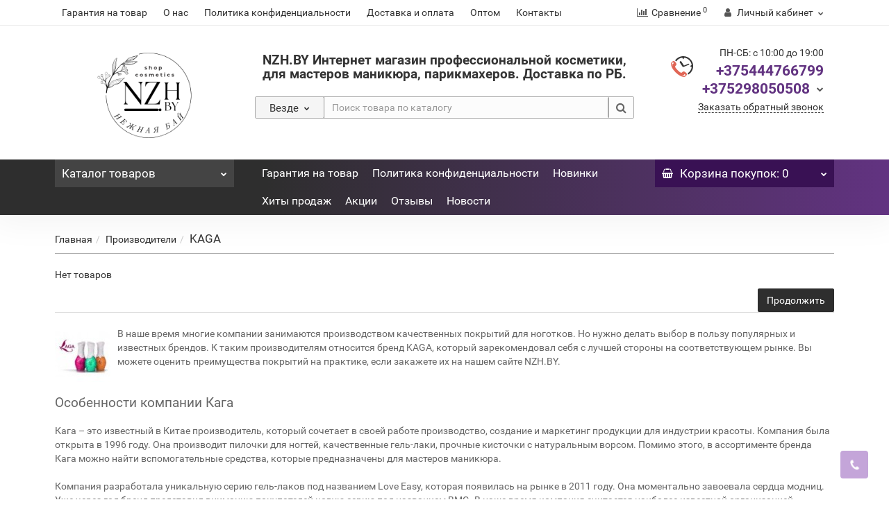

--- FILE ---
content_type: text/html; charset=utf-8
request_url: https://nzh.by/_147.ntml
body_size: 20657
content:
<!DOCTYPE html>
<!--[if IE]><![endif]-->
<!--[if IE 8 ]><html dir="ltr" lang="ru" class="iexpl"><![endif]-->
<!--[if IE 9 ]><html dir="ltr" lang="ru" class="iexpl"><![endif]-->
<!--[if (gt IE 9)|!(IE)]><!-->
<html dir="ltr" lang="ru" class="product-manufacturer-info-72 opacity_minus">
<!--<![endif]-->
<head>
<meta charset="UTF-8" />
<meta name="viewport" content="width=device-width, initial-scale=1">
<meta http-equiv="X-UA-Compatible" content="IE=edge">
<title>KAGA</title>
<base href="https://nzh.by/" />
<meta property="og:title" content="KAGA" />
<meta property="og:type" content="website" />
<meta property="og:url" content="https://nzh.by/_147.ntml" />
<meta property="og:image" content="https://nzh.by/image/cache/catalog/revolution/novost/1212/moda/proiz/brend-kaga-100x100-80x80.jpg" />
<meta property="og:site_name" content="NZH.BY" />
	<link href="catalog/view/javascript/bootstrap/css/bootstrap.min.css" rel="stylesheet" media="screen" />
	<link href="catalog/view/javascript/revolution/font-awesome/css/font-awesome.min.css" rel="stylesheet" type="text/css" />
	<link href="catalog/view/theme/revolution/stylesheet/stylesheet.css" rel="stylesheet">
		<link href="catalog/view/javascript/revolution/nprogress.css" rel="stylesheet">
		<link href="catalog/view/javascript/revolution/jasny-bootstrap.min.css" rel="stylesheet">
	<link href="catalog/view/javascript/revolution/magnific-popup.css" rel="stylesheet" media="screen" />
	<link href="catalog/view/javascript/revolution/owl-carousel/owl.carousel.css" type="text/css" rel="stylesheet" media="screen">
		<link href="catalog/view/javascript/revolution/jquery.mmenu.css" rel="stylesheet">
		<link href="catalog/view/theme/revolution/stylesheet/stylesheet_change.css" rel="stylesheet">
<style>
#top2 .search {margin-top: 22px;}
#top2 #logo {margin-top: 8px;}
</style>
<script src="catalog/view/javascript/jquery/jquery-2.1.1.min.js"></script>
<script src="catalog/view/javascript/jquery/owl-carousel/owl.carousel.min.js"></script>
<link href="https://nzh.by/_147.ntml" rel="canonical" />
<link href="https://nzh.by/image/catalog/n_20240503_081626_0000.png" rel="icon" />
<script src="catalog/view/javascript/revolution/ajax_search.js"></script>
<script src="catalog/view/javascript/revolution/aim.js"></script>
<script src="catalog/view/javascript/revolution/amazoncategory.js"></script>
<script><!--
function max_height_div(div){var maxheight = 0;$(div).each(function(){$(this).removeAttr('style');if($(this).height() > maxheight){maxheight = $(this).height();}});$(div).height(maxheight);}
//--></script>
</head>
<body>
<div class="all_content_mmenu">
	<!--noindex-->
	<nav id="mobil_mmenu" class="dnone">
		<ul id="panel-menu">
							<li><span><i class="fa fa-user"></i> Личный кабинет</span>
					<ul>
																					<li><a href="javascript:void(0);" onclick="get_revpopup_login();" rel="nofollow">Авторизация</a></li>
														<li><a href="https://nzh.by/register_account/" rel="nofollow">Регистрация</a></li>
											</ul>
				</li>
										<li><span><i class='fa fa-info'></i> Информация</span>
					<ul>
											<li><a href="https://nzh.by/_181.ntml" rel="nofollow">Гарантия на товар</a></li>
											<li><a href="https://nzh.by/_176.ntml" rel="nofollow">О нас</a></li>
											<li><a href="https://nzh.by/_179.ntml" rel="nofollow">Политика конфиденциальности</a></li>
											<li><a href="https://nzh.by/_178.ntml" rel="nofollow">Доставка и оплата</a></li>
											<li><a href="https://nzh.by/_177.ntml" rel="nofollow">Оптом</a></li>
																							<li><a href="contact-us" rel="nofollow">Контакты</a></li>
																										</ul>
				</li>
										<li><span><i class="fa fa-bars"></i> Каталог товаров</span>
					<ul>
																													<li>
										<a href="https://nzh.by/_114/" rel="nofollow">Всё для парикмахеров <sup>314</sup></a>
																					<ul>
																									<li>
														<a href="https://nzh.by/index.php?route=product/category&amp;path=11900373_11900414" rel="nofollow">Подарочные наборы <sup>1</sup></a>
																											</li>
																									<li>
														<a href="https://nzh.by/_114/_119/" rel="nofollow">Уход  и стайлинг для волос <sup>176</sup></a>
																													<ul class="list-unstyled">
																																	<li><a href="https://nzh.by/_114/_119/_123/" rel="nofollow">шампуни (наборы), пилинги скрабы <sup>52</sup></a></li>
																																	<li><a href="https://nzh.by/_114/_119/_125/" rel="nofollow">бальзамы (кондиционеры) <sup>27</sup></a></li>
																																	<li><a href="https://nzh.by/_114/_119/_124/" rel="nofollow">маски, крема. <sup>45</sup></a></li>
																																	<li><a href="https://nzh.by/_114/_119/_126/" rel="nofollow">Пенки (мусс), Коллагеновые спреи, воды.Тоники. <sup>6</sup></a></li>
																																	<li><a href="https://nzh.by/_114/_119/_127/" rel="nofollow">лаки для волос, пудра, воск,глина. <sup>12</sup></a></li>
																																	<li><a href="https://nzh.by/_114/_119/_128/" rel="nofollow">масла, сыворотки для волос, элексиры. <sup>16</sup></a></li>
																																	<li><a href="https://nzh.by/_114/_119/_129/" rel="nofollow">спреи для волос <sup>23</sup></a></li>
																															</ul>
																											</li>
																									<li>
														<a href="https://nzh.by/_114/_118/" rel="nofollow">Инструменты парикмахера <sup>29</sup></a>
																													<ul class="list-unstyled">
																																	<li><a href="https://nzh.by/_114/_118/_115/" rel="nofollow">Брашинги <sup>8</sup></a></li>
																																	<li><a href="https://nzh.by/_114/_118/_117/" rel="nofollow">расчёски <sup>6</sup></a></li>
																																	<li><a href="https://nzh.by/_114/_118/_116/" rel="nofollow">Щётки массажные для волос <sup>5</sup></a></li>
																															</ul>
																											</li>
																									<li>
														<a href="https://nzh.by/_114/_120/" rel="nofollow">Средства для окрашивания волос <sup>109</sup></a>
																													<ul class="list-unstyled">
																																	<li><a href="https://nzh.by/_114/_120/oksid_dlya_kraski/" rel="nofollow">Оксиданты для красок <sup>9</sup></a></li>
																																	<li><a href="https://nzh.by/index.php?route=product/category&amp;path=11900373_11900379_11900403" rel="nofollow">Фольга для мелирования <sup>4</sup></a></li>
																																	<li><a href="https://nzh.by/_114/_120/_121/" rel="nofollow">Краска-уход для волос DE LUXE <sup>61</sup></a></li>
																																	<li><a href="https://nzh.by/_114/_120/_122/" rel="nofollow">DE LUXE SILVER Крем-краска для седых волос <sup>37</sup></a></li>
																															</ul>
																											</li>
																							</ul>
																			</li>
																	<li>
										<a href="https://nzh.by/_380/" rel="nofollow">Для мастеров маникюра педикюра <sup>1131</sup></a>
																					<ul>
																									<li>
														<a href="https://nzh.by/_380/_46/" rel="nofollow">Гелевая система <sup>595</sup></a>
																													<ul class="list-unstyled">
																																	<li><a href="https://nzh.by/_380/_46/_47/" rel="nofollow">Гель-лак <sup>546</sup></a></li>
																																	<li><a href="https://nzh.by/_380/_46/_51/" rel="nofollow">Цветные гели (паутинка и другие) <sup>11</sup></a></li>
																																	<li><a href="https://nzh.by/_380/_46/_54/" rel="nofollow">Гели для наращивания <sup>4</sup></a></li>
																																	<li><a href="https://nzh.by/_380/_46/_55/" rel="nofollow">Биогель <sup>0</sup></a></li>
																																	<li><a href="https://nzh.by/_380/_46/_56/" rel="nofollow">Акригель (Полигель) Cosmolac 15гр <sup>7</sup></a></li>
																															</ul>
																											</li>
																									<li>
														<a href="https://nzh.by/_380/_41/" rel="nofollow">Акриловая система для ногтей <sup>7</sup></a>
																													<ul class="list-unstyled">
																																	<li><a href="https://nzh.by/_380/_41/_42/" rel="nofollow">Акрил <sup>1</sup></a></li>
																																	<li><a href="https://nzh.by/_380/_41/_43/" rel="nofollow">Цветной акрил <sup>6</sup></a></li>
																																	<li><a href="https://nzh.by/_380/_41/_44/" rel="nofollow">Мономеры/Ликвиды <sup>0</sup></a></li>
																																	<li><a href="https://nzh.by/_380/_41/_45/" rel="nofollow">Праймер для акрила <sup>0</sup></a></li>
																															</ul>
																											</li>
																									<li>
														<a href="https://nzh.by/_380/_72/" rel="nofollow">Праймеры <sup>7</sup></a>
																											</li>
																									<li>
														<a href="https://nzh.by/_380/_48/" rel="nofollow">Базы и топы <sup>72</sup></a>
																													<ul class="list-unstyled">
																																	<li><a href="https://nzh.by/_380/_48/_49/" rel="nofollow">Базовое покрытие для гель-лака <sup>1</sup></a></li>
																																	<li><a href="https://nzh.by/_380/_48/kauchukovaya_basa_cosmolac-/" rel="nofollow">База камуфлирующая CosmoLac Base Cover- <sup>8</sup></a></li>
																																	<li><a href="https://nzh.by/_380/_48/_379/" rel="nofollow">База Камуфлирующая каучуковая COSMOLAC  <sup>26</sup></a></li>
																																	<li><a href="https://nzh.by/_380/_48/tsvetnaya_kauchukovaya_basa_cosmolac/" rel="nofollow">CosmoLac Каучуковая цветная база <sup>12</sup></a></li>
																																	<li><a href="https://nzh.by/_380/_48/neonovaya-kamufliruyushhaya-kauchukovaya-baza-cosmolac/" rel="nofollow">CosmoLac Неоновая камуфлирующая каучуковая база/Cover Rubber Base Neon  <sup>6</sup></a></li>
																																	<li><a href="https://nzh.by/index.php?route=product/category&amp;path=11900391_11900306_11900398" rel="nofollow">База камуфлирующая с шиммером CosmoLac Base Cover Shine  <sup>8</sup></a></li>
																																	<li><a href="https://nzh.by/_380/_48/_50/" rel="nofollow">Топовое покрытие для гель-лака cosmolac-siens <sup>10</sup></a></li>
																															</ul>
																											</li>
																									<li>
														<a href="https://nzh.by/_380/_378/" rel="nofollow">Декоративные лаки  для ногтей <sup>13</sup></a>
																											</li>
																									<li>
														<a href="https://nzh.by/_380/_381/" rel="nofollow">Уход за руками, ногтями и кутикулой <sup>40</sup></a>
																													<ul class="list-unstyled">
																																	<li><a href="https://nzh.by/index.php?route=product/category&amp;path=11900391_11900392_11900412" rel="nofollow">LUXVISAGE укрепитель для ногтей <sup>10</sup></a></li>
																																	<li><a href="https://nzh.by/index.php?route=product/category&amp;path=11900391_11900392_11900411" rel="nofollow">SEVERINA универсальный разбавитель для лака <sup>1</sup></a></li>
																																	<li><a href="https://nzh.by/_380/_381/_382/" rel="nofollow">Масло для ухода за ногтями и кутикулой <sup>27</sup></a></li>
																																	<li><a href="https://nzh.by/_380/_381/_40/" rel="nofollow">Средства для удаления кутикулы  (Remuver) <sup>2</sup></a></li>
																															</ul>
																											</li>
																									<li>
														<a href="https://nzh.by/_380/_17/" rel="nofollow">Для дизайна ногтей <sup>241</sup></a>
																													<ul class="list-unstyled">
																																	<li><a href="https://nzh.by/_380/_17/_18/" rel="nofollow">Блестки <sup>40</sup></a></li>
																																	<li><a href="https://nzh.by/_380/_17/_19/" rel="nofollow">Стразы <sup>46</sup></a></li>
																																	<li><a href="https://nzh.by/_380/_17/_20/" rel="nofollow">Втирки <sup>6</sup></a></li>
																																	<li><a href="https://nzh.by/_380/_17/_21/" rel="nofollow">Бархатный песок <sup>8</sup></a></li>
																																	<li><a href="https://nzh.by/_380/_17/_22/" rel="nofollow">Пигменты (Кошка) <sup>8</sup></a></li>
																																	<li><a href="https://nzh.by/_380/_17/_23/" rel="nofollow">Стеклянная крошка <sup>1</sup></a></li>
																																	<li><a href="https://nzh.by/_380/_17/_24/" rel="nofollow">Жемчуг <sup>2</sup></a></li>
																																	<li><a href="https://nzh.by/_380/_17/_25/" rel="nofollow">Бульонки <sup>13</sup></a></li>
																																	<li><a href="https://nzh.by/_380/_17/_26/" rel="nofollow">Хлопья Юки <sup>5</sup></a></li>
																																	<li><a href="https://nzh.by/_380/_17/_27/" rel="nofollow">Акриловые краски <sup>2</sup></a></li>
																																	<li><a href="https://nzh.by/_380/_17/_28/" rel="nofollow">Металлические полоски <sup>11</sup></a></li>
																																	<li><a href="https://nzh.by/_380/_17/_29/" rel="nofollow">Фольга <sup>31</sup></a></li>
																																	<li><a href="https://nzh.by/_380/_17/_33/" rel="nofollow">Наклейки <sup>42</sup></a></li>
																																	<li><a href="https://nzh.by/_380/_17/_35/" rel="nofollow">Камифубуки <sup>26</sup></a></li>
																															</ul>
																											</li>
																									<li>
														<a href="https://nzh.by/_380/_74/" rel="nofollow">Новогодние товары для дизайна ногтей <sup>7</sup></a>
																											</li>
																									<li>
														<a href="https://nzh.by/_380/_57/" rel="nofollow">Кисти <sup>24</sup></a>
																													<ul class="list-unstyled">
																																	<li><a href="https://nzh.by/_380/_57/_58/" rel="nofollow">Кисти для акрила <sup>7</sup></a></li>
																																	<li><a href="https://nzh.by/_380/_57/_59/" rel="nofollow">Кисти для геля <sup>11</sup></a></li>
																																	<li><a href="https://nzh.by/_380/_57/_60/" rel="nofollow">Кисти для дизайна <sup>4</sup></a></li>
																																	<li><a href="https://nzh.by/_380/_57/_61/" rel="nofollow">Наборы кистей <sup>2</sup></a></li>
																															</ul>
																											</li>
																									<li>
														<a href="https://nzh.by/_380/_1/" rel="nofollow">Вспомогательные материалы (расходники) <sup>134</sup></a>
																													<ul class="list-unstyled">
																																	<li><a href="https://nzh.by/_380/_1/_2/" rel="nofollow">Бафы для ногтей <sup>13</sup></a></li>
																																	<li><a href="https://nzh.by/_380/_1/_3/" rel="nofollow">Пилки для ногтей <sup>19</sup></a></li>
																																	<li><a href="https://nzh.by/_380/_1/_4/" rel="nofollow">Фрезы <sup>30</sup></a></li>
																																	<li><a href="https://nzh.by/_380/_1/_5/" rel="nofollow">Палитры/Дисплей <sup>7</sup></a></li>
																																	<li><a href="https://nzh.by/_380/_1/_6/" rel="nofollow">Формы для наращивания <sup>9</sup></a></li>
																																	<li><a href="https://nzh.by/_380/_1/_7/" rel="nofollow">Прищепки для форм <sup>5</sup></a></li>
																																	<li><a href="https://nzh.by/_380/_1/_8/" rel="nofollow">Подставки для рук <sup>4</sup></a></li>
																																	<li><a href="https://nzh.by/_380/_1/_9/" rel="nofollow">Магниты для гель-лака <sup>5</sup></a></li>
																																	<li><a href="https://nzh.by/_380/_1/_10/" rel="nofollow">Кусачки маникюрные <sup>3</sup></a></li>
																																	<li><a href="https://nzh.by/_380/_1/_11/" rel="nofollow">Ножницы маникюрные <sup>7</sup></a></li>
																																	<li><a href="https://nzh.by/_380/_1/_12/" rel="nofollow">Пушеры для ногтей <sup>9</sup></a></li>
																																	<li><a href="https://nzh.by/_380/_1/_13/" rel="nofollow">Щетки для ногтей и фрез <sup>14</sup></a></li>
																																	<li><a href="https://nzh.by/_380/_1/_14/" rel="nofollow">Салфетки <sup>1</sup></a></li>
																																	<li><a href="https://nzh.by/_380/_1/_15/" rel="nofollow">Апельсиновые палочки <sup>4</sup></a></li>
																																	<li><a href="https://nzh.by/_380/_1/_16/" rel="nofollow">Дотс/Карандаши <sup>5</sup></a></li>
																															</ul>
																											</li>
																									<li>
														<a href="https://nzh.by/_380/_62/" rel="nofollow">Оборудование <sup>19</sup></a>
																													<ul class="list-unstyled">
																																	<li><a href="https://nzh.by/_380/_62/_63/" rel="nofollow">Лампы <sup>15</sup></a></li>
																																	<li><a href="https://nzh.by/_380/_62/_64/" rel="nofollow">Фрезеры (аппараты) <sup>0</sup></a></li>
																																	<li><a href="https://nzh.by/_380/_62/_65/" rel="nofollow">Пылесосы <sup>2</sup></a></li>
																																	<li><a href="https://nzh.by/_380/_62/_66/" rel="nofollow">Мешки для пылесоса <sup>0</sup></a></li>
																																	<li><a href="https://nzh.by/_380/_62/_67/" rel="nofollow">Стерилизаторы <sup>2</sup></a></li>
																															</ul>
																											</li>
																									<li>
														<a href="https://nzh.by/_380/_36/" rel="nofollow">Вспомогательные жидкости <sup>6</sup></a>
																													<ul class="list-unstyled">
																																	<li><a href="https://nzh.by/_380/_36/_37/" rel="nofollow">Антисептики и Дезинфекторы <sup>2</sup></a></li>
																																	<li><a href="https://nzh.by/_380/_36/_38/" rel="nofollow">Жидкости для снятия гель лака/геля/акрила/лака <sup>1</sup></a></li>
																																	<li><a href="https://nzh.by/_380/_36/_39/" rel="nofollow">Средства для обезжиривания и удаления липкого слоя <sup>1</sup></a></li>
																															</ul>
																											</li>
																									<li>
														<a href="https://nzh.by/_380/_73/" rel="nofollow">Стартовые наборы <sup>0</sup></a>
																											</li>
																							</ul>
																			</li>
																	<li>
										<a href="https://nzh.by/_101/" rel="nofollow"> Косметика для бровей , ресниц и макияжа <sup>17</sup></a>
																					<ul>
																									<li>
														<a href="https://nzh.by/_101/kraska_bronsun/" rel="nofollow">краска BRONSUN <sup>8</sup></a>
																											</li>
																									<li>
														<a href="https://nzh.by/_101/%D0%BA%D1%80%D0%B0%D1%81%D0%BA%D0%B0_refectocil/" rel="nofollow">КРАСКА  REFECTOCIL <sup>3</sup></a>
																											</li>
																									<li>
														<a href="https://nzh.by/index.php?route=product/category&amp;path=11900360_11900406" rel="nofollow">оксиды для бровных красок <sup>2</sup></a>
																											</li>
																									<li>
														<a href="https://nzh.by/_101/%D1%83%D1%85%D0%BE%D0%B4_%D0%B7%D0%B0_%D0%B1%D1%80%D0%BE%D0%B2%D1%8F%D0%BC%D0%B8_%D0%B8_%D1%80%D0%B5%D1%81%D0%BD%D0%B8%D1%86%D0%B0%D0%BC%D0%B8/" rel="nofollow">уход за бровями и ресницами <sup>2</sup></a>
																											</li>
																									<li>
														<a href="https://nzh.by/_101/_102/" rel="nofollow">Ресницы для наращивания <sup>0</sup></a>
																											</li>
																									<li>
														<a href="https://nzh.by/_101/_110/" rel="nofollow">Обезжириватели для ресниц <sup>0</sup></a>
																											</li>
																									<li>
														<a href="https://nzh.by/_101/_109/" rel="nofollow">Клей для наращивания ресниц <sup>0</sup></a>
																											</li>
																									<li>
														<a href="https://nzh.by/_101/%20farres/" rel="nofollow">FARRES Блеск для губ и гигиена . <sup>2</sup></a>
																											</li>
																									<li>
														<a href="https://nzh.by/_101/_107/" rel="nofollow">Патчи для наращивания ресниц <sup>0</sup></a>
																											</li>
																									<li>
														<a href="https://nzh.by/_101/_104/" rel="nofollow">Скотч для ресниц <sup>0</sup></a>
																											</li>
																									<li>
														<a href="https://nzh.by/_101/_103/" rel="nofollow">Пинцеты для ресниц <sup>0</sup></a>
																											</li>
																									<li>
														<a href="https://nzh.by/_101/_106/" rel="nofollow">Микробраш для ресниц <sup>0</sup></a>
																											</li>
																									<li>
														<a href="https://nzh.by/_101/_105/" rel="nofollow">Щёточки для ресниц <sup>0</sup></a>
																											</li>
																									<li>
														<a href="https://nzh.by/_101/_111/" rel="nofollow">Держатели для ресниц <sup>0</sup></a>
																											</li>
																							</ul>
																			</li>
																	<li>
										<a href="https://nzh.by/index.php?route=product/category&amp;path=11900401" rel="nofollow">Бижутерия <sup>9</sup></a>
																			</li>
																	<li>
										<a href="https://nzh.by/odnorazovaya_produkciya/" rel="nofollow">Одноразовая продукция (полотенца, простыни, воротнички, салфетки и.т.д) <sup>24</sup></a>
																					<ul>
																									<li>
														<a href="https://nzh.by/odnorazovaya_produkciya/kraft_paket/" rel="nofollow">Крафт пакеты <sup>4</sup></a>
																											</li>
																									<li>
														<a href="https://nzh.by/odnorazovaya_produkciya/odnorszovie_polotenca/" rel="nofollow">Одноразовые полотенца, воротнички <sup>10</sup></a>
																											</li>
																									<li>
														<a href="https://nzh.by/index.php?route=product/category&amp;path=11900395_11900402" rel="nofollow">Перчатки одноразовые  <sup>6</sup></a>
																											</li>
																									<li>
														<a href="https://nzh.by/odnorazovaya_produkciya/_108/" rel="nofollow">Простыни одноразовые <sup>3</sup></a>
																											</li>
																							</ul>
																			</li>
																	<li>
										<a href="https://nzh.by/index.php?route=product/category&amp;path=11900413" rel="nofollow">Косметика для тела <sup>4</sup></a>
																			</li>
																									</ul>
				</li>
													<li><a href="https://nzh.by/_181.ntml" rel="nofollow">Гарантия на товар</a></li>
							<li><a href="https://nzh.by/_179.ntml" rel="nofollow">Политика конфиденциальности</a></li>
															<li><a href="latest" rel="nofollow"><i class="hidden-md fa none hidden"></i>Новинки</a></li>
									<li><a href="best" rel="nofollow"><i class="hidden-md fa none hidden"></i>Хиты продаж</a></li>
									<li><a href="specials" rel="nofollow"><i class="hidden-md fa none hidden"></i>Акции</a></li>
									<li><a href="otzivy" rel="nofollow"><i class="hidden-md fa none hidden"></i>Отзывы</a></li>
									<li><a href="blog-news" rel="nofollow"><i class="hidden-md fa none hidden"></i>Новости</a></li>
													<li class="li_mobsearch_two"><span class="mobsearch_two"></span></li>
		</ul>
		<ul id="panel-language">
							<li class="Divider">
					<a class="mob_telef" onclick="get_revpopup_phone();"><i class="fa fa-phone" aria-hidden="true"></i> Заказать обратный звонок</a>
				</li>
										<li class="Divider">ПН-СБ: с 10:00 до 19:00</li>
													<li class="Divider">
					<a href="tel:375444766799" rel="nofollow"> +375444766799</a>
				</li>
										<li class="Divider">
					<a href="tel:375298050508" rel="nofollow"> +375298050508</a>
				</li>
																					<li class="Divider">
							<a href="contact-us" rel="nofollow"><i class="fa fa-map-marker"></i> Беларусь, Брест</a>
						</li>
																				<li class="Divider"><i class="fa fa-phone"></i> +375 29805-0-508</li>
																				<li class="Divider"><i class="fa fa-envelope"></i> info@nzh.by</li>
																	</ul>
	</nav>
	<!--/noindex-->
	<div itemscope itemtype="http://schema.org/Organization" style="display:none;">
		<meta itemprop="name" content="NZH.BY" />
		<link itemprop="url" href="https://nzh.by/_147.ntml" />
		<link itemprop="logo" href="https://nzh.by/image/catalog/n_20240503_081626_0000.png" />
							<div itemprop="address" itemscope itemtype="http://schema.org/PostalAddress">
				<meta itemprop="postalCode" content="224022" />
				<meta itemprop="addressLocality" content="Беларусь" />
				<meta itemprop="streetAddress" content="г.Брест ул Ясеневая 6\1" />
			</div>
											<meta itemprop="telephone" content="+375 29 805-0-508" />
							<meta itemprop="email" content="info@nzh.by" />	
						<link itemprop="sameAs" href="https://vk.com/nezhnajaby" />
					</div>
<div id="pagefader"></div>
<div id="pagefader2"></div>
<!--noindex-->
<div class="hidden-md hidden-lg">
	<nav class="mobilemenu navmenu mobcats navmenu-default navmenu-fixed-left offcanvas">
		<div class="collapse navbar-collapse navbar-ex1-collapse">
			<ul class="nav navbar-nav">
				<li><button data-toggle="offcanvas" data-target=".mobcats" data-canvas="body">Назад<i class="fa fa-chevron-right"></i></button></li>
									<li class="mobile_header_type_two">
						<span class="mmbutton">Каталог товаров							<span class="chevrond" data-toggle="collapse"><i class="fa fa-plus on"></i><i class="fa fa-minus off"></i></span>
						</span>
						<div class="collapse list-group-submenu mobile_header_type_two_collapse">
							<ul class="list-unstyled">
																																															<li>
													<a href="https://nzh.by/_114/" rel="nofollow">Всё для парикмахеров <sup>314</sup><span class="chevrond" data-toggle="collapse"><i class="fa fa-plus on"></i><i class="fa fa-minus off"></i></span></a>
																											<div class="collapse list-group-submenu">
															<ul class="list-unstyled">
																																	<li>
																		<a href="https://nzh.by/index.php?route=product/category&amp;path=11900373_11900414" rel="nofollow">Подарочные наборы <sup>1</sup></a>
																																			</li>
																																	<li>
																		<a href="https://nzh.by/_114/_119/" rel="nofollow">Уход  и стайлинг для волос <sup>176</sup><span class="chevrond" data-toggle="collapse"><i class="fa fa-plus on"></i><i class="fa fa-minus off"></i></span></a>
																																					<div class="collapse list-group-submenu">
																				<ul class="list-unstyled">
																																											<li><a href="https://nzh.by/_114/_119/_123/" rel="nofollow">- шампуни (наборы), пилинги скрабы <sup>52</sup></a></li>
																																											<li><a href="https://nzh.by/_114/_119/_125/" rel="nofollow">- бальзамы (кондиционеры) <sup>27</sup></a></li>
																																											<li><a href="https://nzh.by/_114/_119/_124/" rel="nofollow">- маски, крема. <sup>45</sup></a></li>
																																											<li><a href="https://nzh.by/_114/_119/_126/" rel="nofollow">- Пенки (мусс), Коллагеновые спреи, воды.Тоники. <sup>6</sup></a></li>
																																											<li><a href="https://nzh.by/_114/_119/_127/" rel="nofollow">- лаки для волос, пудра, воск,глина. <sup>12</sup></a></li>
																																											<li><a href="https://nzh.by/_114/_119/_128/" rel="nofollow">- масла, сыворотки для волос, элексиры. <sup>16</sup></a></li>
																																											<li><a href="https://nzh.by/_114/_119/_129/" rel="nofollow">- спреи для волос <sup>23</sup></a></li>
																																									</ul>
																			</div>
																																			</li>
																																	<li>
																		<a href="https://nzh.by/_114/_118/" rel="nofollow">Инструменты парикмахера <sup>29</sup><span class="chevrond" data-toggle="collapse"><i class="fa fa-plus on"></i><i class="fa fa-minus off"></i></span></a>
																																					<div class="collapse list-group-submenu">
																				<ul class="list-unstyled">
																																											<li><a href="https://nzh.by/_114/_118/_115/" rel="nofollow">- Брашинги <sup>8</sup></a></li>
																																											<li><a href="https://nzh.by/_114/_118/_117/" rel="nofollow">- расчёски <sup>6</sup></a></li>
																																											<li><a href="https://nzh.by/_114/_118/_116/" rel="nofollow">- Щётки массажные для волос <sup>5</sup></a></li>
																																									</ul>
																			</div>
																																			</li>
																																	<li>
																		<a href="https://nzh.by/_114/_120/" rel="nofollow">Средства для окрашивания волос <sup>109</sup><span class="chevrond" data-toggle="collapse"><i class="fa fa-plus on"></i><i class="fa fa-minus off"></i></span></a>
																																					<div class="collapse list-group-submenu">
																				<ul class="list-unstyled">
																																											<li><a href="https://nzh.by/_114/_120/oksid_dlya_kraski/" rel="nofollow">- Оксиданты для красок <sup>9</sup></a></li>
																																											<li><a href="https://nzh.by/index.php?route=product/category&amp;path=11900373_11900379_11900403" rel="nofollow">- Фольга для мелирования <sup>4</sup></a></li>
																																											<li><a href="https://nzh.by/_114/_120/_121/" rel="nofollow">- Краска-уход для волос DE LUXE <sup>61</sup></a></li>
																																											<li><a href="https://nzh.by/_114/_120/_122/" rel="nofollow">- DE LUXE SILVER Крем-краска для седых волос <sup>37</sup></a></li>
																																									</ul>
																			</div>
																																			</li>
																															</ul>
														</div>
																									</li>
																							<li>
													<a href="https://nzh.by/_380/" rel="nofollow">Для мастеров маникюра педикюра <sup>1131</sup><span class="chevrond" data-toggle="collapse"><i class="fa fa-plus on"></i><i class="fa fa-minus off"></i></span></a>
																											<div class="collapse list-group-submenu">
															<ul class="list-unstyled">
																																	<li>
																		<a href="https://nzh.by/_380/_46/" rel="nofollow">Гелевая система <sup>595</sup><span class="chevrond" data-toggle="collapse"><i class="fa fa-plus on"></i><i class="fa fa-minus off"></i></span></a>
																																					<div class="collapse list-group-submenu">
																				<ul class="list-unstyled">
																																											<li><a href="https://nzh.by/_380/_46/_47/" rel="nofollow">- Гель-лак <sup>546</sup></a></li>
																																											<li><a href="https://nzh.by/_380/_46/_51/" rel="nofollow">- Цветные гели (паутинка и другие) <sup>11</sup></a></li>
																																											<li><a href="https://nzh.by/_380/_46/_54/" rel="nofollow">- Гели для наращивания <sup>4</sup></a></li>
																																											<li><a href="https://nzh.by/_380/_46/_55/" rel="nofollow">- Биогель <sup>0</sup></a></li>
																																											<li><a href="https://nzh.by/_380/_46/_56/" rel="nofollow">- Акригель (Полигель) Cosmolac 15гр <sup>7</sup></a></li>
																																									</ul>
																			</div>
																																			</li>
																																	<li>
																		<a href="https://nzh.by/_380/_41/" rel="nofollow">Акриловая система для ногтей <sup>7</sup><span class="chevrond" data-toggle="collapse"><i class="fa fa-plus on"></i><i class="fa fa-minus off"></i></span></a>
																																					<div class="collapse list-group-submenu">
																				<ul class="list-unstyled">
																																											<li><a href="https://nzh.by/_380/_41/_42/" rel="nofollow">- Акрил <sup>1</sup></a></li>
																																											<li><a href="https://nzh.by/_380/_41/_43/" rel="nofollow">- Цветной акрил <sup>6</sup></a></li>
																																											<li><a href="https://nzh.by/_380/_41/_44/" rel="nofollow">- Мономеры/Ликвиды <sup>0</sup></a></li>
																																											<li><a href="https://nzh.by/_380/_41/_45/" rel="nofollow">- Праймер для акрила <sup>0</sup></a></li>
																																									</ul>
																			</div>
																																			</li>
																																	<li>
																		<a href="https://nzh.by/_380/_72/" rel="nofollow">Праймеры <sup>7</sup></a>
																																			</li>
																																	<li>
																		<a href="https://nzh.by/_380/_48/" rel="nofollow">Базы и топы <sup>72</sup><span class="chevrond" data-toggle="collapse"><i class="fa fa-plus on"></i><i class="fa fa-minus off"></i></span></a>
																																					<div class="collapse list-group-submenu">
																				<ul class="list-unstyled">
																																											<li><a href="https://nzh.by/_380/_48/_49/" rel="nofollow">- Базовое покрытие для гель-лака <sup>1</sup></a></li>
																																											<li><a href="https://nzh.by/_380/_48/kauchukovaya_basa_cosmolac-/" rel="nofollow">- База камуфлирующая CosmoLac Base Cover- <sup>8</sup></a></li>
																																											<li><a href="https://nzh.by/_380/_48/_379/" rel="nofollow">- База Камуфлирующая каучуковая COSMOLAC  <sup>26</sup></a></li>
																																											<li><a href="https://nzh.by/_380/_48/tsvetnaya_kauchukovaya_basa_cosmolac/" rel="nofollow">- CosmoLac Каучуковая цветная база <sup>12</sup></a></li>
																																											<li><a href="https://nzh.by/_380/_48/neonovaya-kamufliruyushhaya-kauchukovaya-baza-cosmolac/" rel="nofollow">- CosmoLac Неоновая камуфлирующая каучуковая база/Cover Rubber Base Neon  <sup>6</sup></a></li>
																																											<li><a href="https://nzh.by/index.php?route=product/category&amp;path=11900391_11900306_11900398" rel="nofollow">- База камуфлирующая с шиммером CosmoLac Base Cover Shine  <sup>8</sup></a></li>
																																											<li><a href="https://nzh.by/_380/_48/_50/" rel="nofollow">- Топовое покрытие для гель-лака cosmolac-siens <sup>10</sup></a></li>
																																									</ul>
																			</div>
																																			</li>
																																	<li>
																		<a href="https://nzh.by/_380/_378/" rel="nofollow">Декоративные лаки  для ногтей <sup>13</sup></a>
																																			</li>
																																	<li>
																		<a href="https://nzh.by/_380/_381/" rel="nofollow">Уход за руками, ногтями и кутикулой <sup>40</sup><span class="chevrond" data-toggle="collapse"><i class="fa fa-plus on"></i><i class="fa fa-minus off"></i></span></a>
																																					<div class="collapse list-group-submenu">
																				<ul class="list-unstyled">
																																											<li><a href="https://nzh.by/index.php?route=product/category&amp;path=11900391_11900392_11900412" rel="nofollow">- LUXVISAGE укрепитель для ногтей <sup>10</sup></a></li>
																																											<li><a href="https://nzh.by/index.php?route=product/category&amp;path=11900391_11900392_11900411" rel="nofollow">- SEVERINA универсальный разбавитель для лака <sup>1</sup></a></li>
																																											<li><a href="https://nzh.by/_380/_381/_382/" rel="nofollow">- Масло для ухода за ногтями и кутикулой <sup>27</sup></a></li>
																																											<li><a href="https://nzh.by/_380/_381/_40/" rel="nofollow">- Средства для удаления кутикулы  (Remuver) <sup>2</sup></a></li>
																																									</ul>
																			</div>
																																			</li>
																																	<li>
																		<a href="https://nzh.by/_380/_17/" rel="nofollow">Для дизайна ногтей <sup>241</sup><span class="chevrond" data-toggle="collapse"><i class="fa fa-plus on"></i><i class="fa fa-minus off"></i></span></a>
																																					<div class="collapse list-group-submenu">
																				<ul class="list-unstyled">
																																											<li><a href="https://nzh.by/_380/_17/_18/" rel="nofollow">- Блестки <sup>40</sup></a></li>
																																											<li><a href="https://nzh.by/_380/_17/_19/" rel="nofollow">- Стразы <sup>46</sup></a></li>
																																											<li><a href="https://nzh.by/_380/_17/_20/" rel="nofollow">- Втирки <sup>6</sup></a></li>
																																											<li><a href="https://nzh.by/_380/_17/_21/" rel="nofollow">- Бархатный песок <sup>8</sup></a></li>
																																											<li><a href="https://nzh.by/_380/_17/_22/" rel="nofollow">- Пигменты (Кошка) <sup>8</sup></a></li>
																																											<li><a href="https://nzh.by/_380/_17/_23/" rel="nofollow">- Стеклянная крошка <sup>1</sup></a></li>
																																											<li><a href="https://nzh.by/_380/_17/_24/" rel="nofollow">- Жемчуг <sup>2</sup></a></li>
																																											<li><a href="https://nzh.by/_380/_17/_25/" rel="nofollow">- Бульонки <sup>13</sup></a></li>
																																											<li><a href="https://nzh.by/_380/_17/_26/" rel="nofollow">- Хлопья Юки <sup>5</sup></a></li>
																																											<li><a href="https://nzh.by/_380/_17/_27/" rel="nofollow">- Акриловые краски <sup>2</sup></a></li>
																																											<li><a href="https://nzh.by/_380/_17/_28/" rel="nofollow">- Металлические полоски <sup>11</sup></a></li>
																																											<li><a href="https://nzh.by/_380/_17/_29/" rel="nofollow">- Фольга <sup>31</sup></a></li>
																																											<li><a href="https://nzh.by/_380/_17/_33/" rel="nofollow">- Наклейки <sup>42</sup></a></li>
																																											<li><a href="https://nzh.by/_380/_17/_35/" rel="nofollow">- Камифубуки <sup>26</sup></a></li>
																																									</ul>
																			</div>
																																			</li>
																																	<li>
																		<a href="https://nzh.by/_380/_74/" rel="nofollow">Новогодние товары для дизайна ногтей <sup>7</sup></a>
																																			</li>
																																	<li>
																		<a href="https://nzh.by/_380/_57/" rel="nofollow">Кисти <sup>24</sup><span class="chevrond" data-toggle="collapse"><i class="fa fa-plus on"></i><i class="fa fa-minus off"></i></span></a>
																																					<div class="collapse list-group-submenu">
																				<ul class="list-unstyled">
																																											<li><a href="https://nzh.by/_380/_57/_58/" rel="nofollow">- Кисти для акрила <sup>7</sup></a></li>
																																											<li><a href="https://nzh.by/_380/_57/_59/" rel="nofollow">- Кисти для геля <sup>11</sup></a></li>
																																											<li><a href="https://nzh.by/_380/_57/_60/" rel="nofollow">- Кисти для дизайна <sup>4</sup></a></li>
																																											<li><a href="https://nzh.by/_380/_57/_61/" rel="nofollow">- Наборы кистей <sup>2</sup></a></li>
																																									</ul>
																			</div>
																																			</li>
																																	<li>
																		<a href="https://nzh.by/_380/_1/" rel="nofollow">Вспомогательные материалы (расходники) <sup>134</sup><span class="chevrond" data-toggle="collapse"><i class="fa fa-plus on"></i><i class="fa fa-minus off"></i></span></a>
																																					<div class="collapse list-group-submenu">
																				<ul class="list-unstyled">
																																											<li><a href="https://nzh.by/_380/_1/_2/" rel="nofollow">- Бафы для ногтей <sup>13</sup></a></li>
																																											<li><a href="https://nzh.by/_380/_1/_3/" rel="nofollow">- Пилки для ногтей <sup>19</sup></a></li>
																																											<li><a href="https://nzh.by/_380/_1/_4/" rel="nofollow">- Фрезы <sup>30</sup></a></li>
																																											<li><a href="https://nzh.by/_380/_1/_5/" rel="nofollow">- Палитры/Дисплей <sup>7</sup></a></li>
																																											<li><a href="https://nzh.by/_380/_1/_6/" rel="nofollow">- Формы для наращивания <sup>9</sup></a></li>
																																											<li><a href="https://nzh.by/_380/_1/_7/" rel="nofollow">- Прищепки для форм <sup>5</sup></a></li>
																																											<li><a href="https://nzh.by/_380/_1/_8/" rel="nofollow">- Подставки для рук <sup>4</sup></a></li>
																																											<li><a href="https://nzh.by/_380/_1/_9/" rel="nofollow">- Магниты для гель-лака <sup>5</sup></a></li>
																																											<li><a href="https://nzh.by/_380/_1/_10/" rel="nofollow">- Кусачки маникюрные <sup>3</sup></a></li>
																																											<li><a href="https://nzh.by/_380/_1/_11/" rel="nofollow">- Ножницы маникюрные <sup>7</sup></a></li>
																																											<li><a href="https://nzh.by/_380/_1/_12/" rel="nofollow">- Пушеры для ногтей <sup>9</sup></a></li>
																																											<li><a href="https://nzh.by/_380/_1/_13/" rel="nofollow">- Щетки для ногтей и фрез <sup>14</sup></a></li>
																																											<li><a href="https://nzh.by/_380/_1/_14/" rel="nofollow">- Салфетки <sup>1</sup></a></li>
																																											<li><a href="https://nzh.by/_380/_1/_15/" rel="nofollow">- Апельсиновые палочки <sup>4</sup></a></li>
																																											<li><a href="https://nzh.by/_380/_1/_16/" rel="nofollow">- Дотс/Карандаши <sup>5</sup></a></li>
																																									</ul>
																			</div>
																																			</li>
																																	<li>
																		<a href="https://nzh.by/_380/_62/" rel="nofollow">Оборудование <sup>19</sup><span class="chevrond" data-toggle="collapse"><i class="fa fa-plus on"></i><i class="fa fa-minus off"></i></span></a>
																																					<div class="collapse list-group-submenu">
																				<ul class="list-unstyled">
																																											<li><a href="https://nzh.by/_380/_62/_63/" rel="nofollow">- Лампы <sup>15</sup></a></li>
																																											<li><a href="https://nzh.by/_380/_62/_64/" rel="nofollow">- Фрезеры (аппараты) <sup>0</sup></a></li>
																																											<li><a href="https://nzh.by/_380/_62/_65/" rel="nofollow">- Пылесосы <sup>2</sup></a></li>
																																											<li><a href="https://nzh.by/_380/_62/_66/" rel="nofollow">- Мешки для пылесоса <sup>0</sup></a></li>
																																											<li><a href="https://nzh.by/_380/_62/_67/" rel="nofollow">- Стерилизаторы <sup>2</sup></a></li>
																																									</ul>
																			</div>
																																			</li>
																																	<li>
																		<a href="https://nzh.by/_380/_36/" rel="nofollow">Вспомогательные жидкости <sup>6</sup><span class="chevrond" data-toggle="collapse"><i class="fa fa-plus on"></i><i class="fa fa-minus off"></i></span></a>
																																					<div class="collapse list-group-submenu">
																				<ul class="list-unstyled">
																																											<li><a href="https://nzh.by/_380/_36/_37/" rel="nofollow">- Антисептики и Дезинфекторы <sup>2</sup></a></li>
																																											<li><a href="https://nzh.by/_380/_36/_38/" rel="nofollow">- Жидкости для снятия гель лака/геля/акрила/лака <sup>1</sup></a></li>
																																											<li><a href="https://nzh.by/_380/_36/_39/" rel="nofollow">- Средства для обезжиривания и удаления липкого слоя <sup>1</sup></a></li>
																																									</ul>
																			</div>
																																			</li>
																																	<li>
																		<a href="https://nzh.by/_380/_73/" rel="nofollow">Стартовые наборы <sup>0</sup></a>
																																			</li>
																															</ul>
														</div>
																									</li>
																							<li>
													<a href="https://nzh.by/_101/" rel="nofollow"> Косметика для бровей , ресниц и макияжа <sup>17</sup><span class="chevrond" data-toggle="collapse"><i class="fa fa-plus on"></i><i class="fa fa-minus off"></i></span></a>
																											<div class="collapse list-group-submenu">
															<ul class="list-unstyled">
																																	<li>
																		<a href="https://nzh.by/_101/kraska_bronsun/" rel="nofollow">краска BRONSUN <sup>8</sup></a>
																																			</li>
																																	<li>
																		<a href="https://nzh.by/_101/%D0%BA%D1%80%D0%B0%D1%81%D0%BA%D0%B0_refectocil/" rel="nofollow">КРАСКА  REFECTOCIL <sup>3</sup></a>
																																			</li>
																																	<li>
																		<a href="https://nzh.by/index.php?route=product/category&amp;path=11900360_11900406" rel="nofollow">оксиды для бровных красок <sup>2</sup></a>
																																			</li>
																																	<li>
																		<a href="https://nzh.by/_101/%D1%83%D1%85%D0%BE%D0%B4_%D0%B7%D0%B0_%D0%B1%D1%80%D0%BE%D0%B2%D1%8F%D0%BC%D0%B8_%D0%B8_%D1%80%D0%B5%D1%81%D0%BD%D0%B8%D1%86%D0%B0%D0%BC%D0%B8/" rel="nofollow">уход за бровями и ресницами <sup>2</sup></a>
																																			</li>
																																	<li>
																		<a href="https://nzh.by/_101/_102/" rel="nofollow">Ресницы для наращивания <sup>0</sup></a>
																																			</li>
																																	<li>
																		<a href="https://nzh.by/_101/_110/" rel="nofollow">Обезжириватели для ресниц <sup>0</sup></a>
																																			</li>
																																	<li>
																		<a href="https://nzh.by/_101/_109/" rel="nofollow">Клей для наращивания ресниц <sup>0</sup></a>
																																			</li>
																																	<li>
																		<a href="https://nzh.by/_101/%20farres/" rel="nofollow">FARRES Блеск для губ и гигиена . <sup>2</sup></a>
																																			</li>
																																	<li>
																		<a href="https://nzh.by/_101/_107/" rel="nofollow">Патчи для наращивания ресниц <sup>0</sup></a>
																																			</li>
																																	<li>
																		<a href="https://nzh.by/_101/_104/" rel="nofollow">Скотч для ресниц <sup>0</sup></a>
																																			</li>
																																	<li>
																		<a href="https://nzh.by/_101/_103/" rel="nofollow">Пинцеты для ресниц <sup>0</sup></a>
																																			</li>
																																	<li>
																		<a href="https://nzh.by/_101/_106/" rel="nofollow">Микробраш для ресниц <sup>0</sup></a>
																																			</li>
																																	<li>
																		<a href="https://nzh.by/_101/_105/" rel="nofollow">Щёточки для ресниц <sup>0</sup></a>
																																			</li>
																																	<li>
																		<a href="https://nzh.by/_101/_111/" rel="nofollow">Держатели для ресниц <sup>0</sup></a>
																																			</li>
																															</ul>
														</div>
																									</li>
																							<li>
													<a href="https://nzh.by/index.php?route=product/category&amp;path=11900401" rel="nofollow">Бижутерия <sup>9</sup></a>
																									</li>
																							<li>
													<a href="https://nzh.by/odnorazovaya_produkciya/" rel="nofollow">Одноразовая продукция (полотенца, простыни, воротнички, салфетки и.т.д) <sup>24</sup><span class="chevrond" data-toggle="collapse"><i class="fa fa-plus on"></i><i class="fa fa-minus off"></i></span></a>
																											<div class="collapse list-group-submenu">
															<ul class="list-unstyled">
																																	<li>
																		<a href="https://nzh.by/odnorazovaya_produkciya/kraft_paket/" rel="nofollow">Крафт пакеты <sup>4</sup></a>
																																			</li>
																																	<li>
																		<a href="https://nzh.by/odnorazovaya_produkciya/odnorszovie_polotenca/" rel="nofollow">Одноразовые полотенца, воротнички <sup>10</sup></a>
																																			</li>
																																	<li>
																		<a href="https://nzh.by/index.php?route=product/category&amp;path=11900395_11900402" rel="nofollow">Перчатки одноразовые  <sup>6</sup></a>
																																			</li>
																																	<li>
																		<a href="https://nzh.by/odnorazovaya_produkciya/_108/" rel="nofollow">Простыни одноразовые <sup>3</sup></a>
																																			</li>
																															</ul>
														</div>
																									</li>
																							<li>
													<a href="https://nzh.by/index.php?route=product/category&amp;path=11900413" rel="nofollow">Косметика для тела <sup>4</sup></a>
																									</li>
																																</ul>
						</div>
					</li>
																																		<li><a href="https://nzh.by/_181.ntml" rel="nofollow">Гарантия на товар</a></li>
													<li><a href="https://nzh.by/_179.ntml" rel="nofollow">Политика конфиденциальности</a></li>
																													<li><a href="latest" rel="nofollow"><i class="hidden-md fa none hidden"></i>Новинки</a></li>
													<li><a href="best" rel="nofollow"><i class="hidden-md fa none hidden"></i>Хиты продаж</a></li>
													<li><a href="specials" rel="nofollow"><i class="hidden-md fa none hidden"></i>Акции</a></li>
													<li><a href="otzivy" rel="nofollow"><i class="hidden-md fa none hidden"></i>Отзывы</a></li>
													<li><a href="blog-news" rel="nofollow"><i class="hidden-md fa none hidden"></i>Новости</a></li>
																						</ul>
		</div>
	</nav>
	<nav class="mobilemenu navmenu moblinks navmenu-default navmenu-fixed-left offcanvas">
		<div class="collapse navbar-collapse navbar-ex1-collapse">
		  <ul class="nav navbar-nav">
			<li><button data-toggle="offcanvas" data-target=".moblinks" data-canvas="body">Назад<i class="fa fa-chevron-right"></i></button></li>
							<li><a href="https://nzh.by/_181.ntml" rel="nofollow">Гарантия на товар</a></li>
							<li><a href="https://nzh.by/_176.ntml" rel="nofollow">О нас</a></li>
							<li><a href="https://nzh.by/_179.ntml" rel="nofollow">Политика конфиденциальности</a></li>
							<li><a href="https://nzh.by/_178.ntml" rel="nofollow">Доставка и оплата</a></li>
							<li><a href="https://nzh.by/_177.ntml" rel="nofollow">Оптом</a></li>
															<li><a href="contact-us" rel="nofollow">Контакты</a></li>
																<li class="foroppro_mob" style="display:none;"></li>
		  </ul>
		</div>
	</nav>
	<script><!--
	$(".mobilemenu .chevrond").click(function () {
		$(this).siblings(".collapsible").toggle();
		$(this).toggleClass("hided");
		$(this).parent().next().toggleClass("in");
	});
	--></script>
</div>
<!--/noindex-->
<header>
		<div id="top">
		<div class="container">
							<div class="hidden-sm hidden-md hidden-lg"><div id="cart_mobi" class="btn-group show-on-hover w100 ">
			<button class="cart" onclick="get_revpopup_cart('', 'show_cart', '');">
			<span id="cart-total_mobi"><i class="fa fa-shopping-basket"></i><span class="hidden-xs">Корзина<span class="hidden-md"> покупок</span></span>: 0</span>
		</button>
	</div></div>
														<div class="hidden-sm hidden-md hidden-lg mobile_info">
					<div class="navbar navbar-default pull-left">
																					<a class="mobil_mmenu_three" href="#mobil_mmenu"><i class="fa fa-bars"></i></a>
																									</div>
				</div>
								<div class="top-links hidden-xs verh nav pull-left text-center">
											<a href="https://nzh.by/_181.ntml">Гарантия на товар</a>
											<a href="https://nzh.by/_176.ntml">О нас</a>
											<a href="https://nzh.by/_179.ntml">Политика конфиденциальности</a>
											<a href="https://nzh.by/_178.ntml">Доставка и оплата</a>
											<a href="https://nzh.by/_177.ntml">Оптом</a>
																							<a href="contact-us">Контакты</a>
																					<span class="foroppro" style="display:none;"></span>
				</div>
										<div class="top-links verh nav pull-right text_ico_skrit">
					<ul class="list-inline">
																		<li><a href="https://nzh.by/compare-products/" class="dropdown-toggle"><span id="compare-total"><i class="fa fa-bar-chart"></i><span class="hidden-xs hidden-sm">Сравнение</span><sup>0</sup></span></a></li>																			<li class="dropdown hidden-xs"><a href="https://nzh.by/my_account/" title="Личный кабинет" class="dropdown-toggle" data-toggle="dropdown"><i class="fa fa-user"></i> <span class="hidden-xs hidden-sm">Личный кабинет</span><i class="fa fa-chevron-down strdown"></i></a>
								<ul class="dropdown-menu dropdown-menu-right">
																											<li><a href="javascript:void(0);" onclick="get_revpopup_login();">Авторизация</a></li>
																		<li><a href="https://nzh.by/register_account/">Регистрация</a></li>
																</ul>
							</li>
											</ul>
				</div>
					</div>
	</div>
		<div id="top2">
	  <div class="container">
		<div class="row">
		<div class="col-xs-12 col-sm-6 col-md-3">
			<div id="logo">
			  								  <a href="https://nzh.by/"><img src="https://nzh.by/image/catalog/n_20240503_081626_0000.png" title="NZH.BY" alt="NZH.BY" class="img-responsive" /></a>
							  			</div>
		</div>
				<div class="hidden-xs hidden-sm bigsearch col-xs-12 col-sm-6 col-md-6">
							<div class="header_search_doptext">
					<h2 style="text-align: center; "><b>NZH.BY&nbsp;Интернет магазин профессиональной косметики, для мастеров маникюра, парикмахеров. Доставка по РБ.</b></h2>				</div>
										<div class="search input-group">	
		<div class="change_category input-group-btn">
			<button type="button" class="change_category_button btn btn-default btn-lg dropdown-toggle" data-toggle="dropdown">
								<span class="category-name">Везде</span><i class="fa fa-chevron-down"></i>
			</button>
			<ul class="dropdown-menu catsearch">
				<li><a href="#" onclick="return false;" class="0">Везде</a></li>
								<li><a href="#" onclick="return false;" class="11900373">Всё для парикмахеров</a></li>
								<li><a href="#" onclick="return false;" class="11900391">Для мастеров маникюра педикюра</a></li>
								<li><a href="#" onclick="return false;" class="11900360"> Косметика для бровей , ресниц и макияжа</a></li>
								<li><a href="#" onclick="return false;" class="11900401">Бижутерия</a></li>
								<li><a href="#" onclick="return false;" class="11900395">Одноразовая продукция (полотенца, простыни, воротнички, салфетки и.т.д)</a></li>
								<li><a href="#" onclick="return false;" class="11900413">Косметика для тела</a></li>
							</ul>
			<input class="selected_category" type="hidden" name="category_id" value="0" />
		</div>
		<input type="text" name="search" value="" placeholder="Поиск товара по каталогу" class="form-control input-lg" />
		<span class="search_button input-group-btn">
			<button type="button" class="search-button btn btn-default btn-lg search_button">
				<i class="fa fa-search"></i>
			</button>
		</span>
	</div>
	<script><!--
	$('.search a').click(function(){
		$(".selected_category").val($(this).attr('class'));
		$('.change_category_button').html('<span class="category-name">' + $(this).html() + '</span><i class="fa fa-chevron-down"></i>');
	});
	//--></script>
									</div>
							<div class="col-xs-12 col-sm-6 col-md-3 hidden-xs">
				<div class="header_conts t-ar">
					<div class="tel">
													<span class="header_phone_image"><img src="https://nzh.by/image/cache/catalog/revolution/telefon_header-32x32.png" alt=""/></span>
												<div class="header_phone_nomer">
															<span class="s11">ПН-СБ: с 10:00 до 19:00</span>
																																						<button type="button" class="dropdown-toggle" data-toggle="dropdown" aria-expanded="true">
									<span class="s22">
										 +375444766799<br>
											 +375298050508																				<i class="fa fa-chevron-down"></i>
																			</span>
								</button>
																														<ul class="dropdown-menu dropdown-menu-right dop_contss">
																																																												<li><a href="contact-us"><span><i class="fa fa-map-marker"></i><span>Беларусь, Брест</span></span></a></li>
																																												<li><span><i class="fa fa-phone"></i><span>+375 29805-0-508</span></span></li>
																																												<li><span><i class="fa fa-envelope"></i><span>info@nzh.by</span></span></li>
																																															</ul>	
													</div>
					</div>
											<span class="header_under_phone"><a onclick="get_revpopup_phone();"><i class="fa fa-reply-all" aria-hidden="true"></i>Заказать обратный звонок</a></span>
														</div>
			</div>
								<div class="hidden-md hidden-lg mobsearch col-xs-12 col-sm-12">
			<!--noindex-->
							<div class="header_search_doptext">
					<h2 style="text-align: center; "><b>NZH.BY&nbsp;Интернет магазин профессиональной косметики, для мастеров маникюра, парикмахеров. Доставка по РБ.</b></h2>				</div>
										<div class="search input-group">	
		<div class="change_category input-group-btn">
			<button type="button" class="change_category_button btn btn-default btn-lg dropdown-toggle" data-toggle="dropdown">
								<span class="category-name">Везде</span><i class="fa fa-chevron-down"></i>
			</button>
			<ul class="dropdown-menu catsearch">
				<li><a href="#" onclick="return false;" class="0">Везде</a></li>
								<li><a href="#" onclick="return false;" class="11900373">Всё для парикмахеров</a></li>
								<li><a href="#" onclick="return false;" class="11900391">Для мастеров маникюра педикюра</a></li>
								<li><a href="#" onclick="return false;" class="11900360"> Косметика для бровей , ресниц и макияжа</a></li>
								<li><a href="#" onclick="return false;" class="11900401">Бижутерия</a></li>
								<li><a href="#" onclick="return false;" class="11900395">Одноразовая продукция (полотенца, простыни, воротнички, салфетки и.т.д)</a></li>
								<li><a href="#" onclick="return false;" class="11900413">Косметика для тела</a></li>
							</ul>
			<input class="selected_category" type="hidden" name="category_id" value="0" />
		</div>
		<input type="text" name="search" value="" placeholder="Поиск товара по каталогу" class="form-control input-lg" />
		<span class="search_button input-group-btn">
			<button type="button" class="search-button btn btn-default btn-lg search_button">
				<i class="fa fa-search"></i>
			</button>
		</span>
	</div>
	<script><!--
	$('.search a').click(function(){
		$(".selected_category").val($(this).attr('class'));
		$('.change_category_button').html('<span class="category-name">' + $(this).html() + '</span><i class="fa fa-chevron-down"></i>');
	});
	//--></script>
										<!--/noindex-->
		</div>
				</div>
	  </div>
	</div>
		<!--noindex-->
		<!--/noindex-->
		<div id="top3" class="clearfix hidden-xs">
		<div class="container">
			<div class="row image_in_ico_row">
								<div class="col-xs-6 col-md-3">
					<div id="menu2_button" >
<div class="box-heading hidden-md hidden-lg" data-toggle="offcanvas" data-target=".navmenu.mobcats" data-canvas="body"><span class="heading_ico_image hidden"><img src="https://nzh.by/image/cache/no_image-21x21.png" alt=""/></span>Каталог<span class="hidden-xs"> товаров</span><span class="icorightmenu"><i class="fa fa-chevron-down"></i></span></div>
<div class="box-heading hidden-xs hidden-sm" onclick="return false;"><span class="heading_ico_image hidden"><img src="https://nzh.by/image/cache/no_image-21x21.png" alt=""/></span>Каталог<span class="hidden-xs"> товаров</span><span class="icorightmenu"><i class="fa fa-chevron-down"></i></span></div>
<div class="box-content am hidden-xs hidden-sm">
<div id="menu2" >
<div class="podmenu2"></div>
<div class="catalog_list catalog_list_popup catalog_as_popup">
			<div class="revlevel_1 hasChildren closed menu2categories">
							<div class="title with-child">
				<a href="https://nzh.by/_114/">
				<span class="am_category_image"><img src="https://nzh.by/image/cache/catalog/naborparikmahera-21x21.jpg" alt=""/><span class="mask"></span></span>Всё для парикмахеров <sup>314</sup>				<span class="arrow-btn"><i class="fa fa-angle-right"></i></span>
				</a>
				</div>
							
			<div class="childrenList">
								<div class="child-box box-col-4">
									<div class="image_in_ico_11900373 refine_categories clearfix">
													<a class="col-sm-12 col-lg-6" href="https://nzh.by/index.php?route=product/category&amp;path=11900373_11900414">
								<img src="https://nzh.by/image/cache/catalog/estelnovyj24/i%2820%29-80x80.jpeg" alt="Подарочные наборы <sup>1</sup>" /><span>Подарочные наборы <sup>1</sup></span>
							</a>
													<a class="col-sm-12 col-lg-6" href="https://nzh.by/_114/_119/">
								<img src="https://nzh.by/image/cache/catalog/a338cc88f3c0b5e19c4361346c038d83_l-80x80.jpg" alt="Уход  и стайлинг для волос <sup>176</sup>" /><span>Уход  и стайлинг для волос <sup>176</sup></span>
							</a>
													<a class="col-sm-12 col-lg-6" href="https://nzh.by/_114/_118/">
								<img src="https://nzh.by/image/cache/catalog/1660730684_2-flomaster-club-p-instrumenti-parikmakhera-kartinki-dlya-det-4-80x80.jpg" alt="Инструменты парикмахера <sup>29</sup>" /><span>Инструменты парикмахера <sup>29</sup></span>
							</a>
													<a class="col-sm-12 col-lg-6" href="https://nzh.by/_114/_120/">
								<img src="https://nzh.by/image/cache/catalog/sredstvadljaokrashivanijavolos-80x80.jpeg" alt="Средства для окрашивания волос <sup>109</sup>" /><span>Средства для окрашивания волос <sup>109</sup></span>
							</a>
											</div>
													<img class="img_sub" src="https://nzh.by/image/cache/catalog/naborparikmahera-300x300.jpg" alt="Всё для парикмахеров <sup>314</sup>" />	
								</div>
			</div>
					</div>		
			<div class="revlevel_1 hasChildren closed menu2categories">
							<div class="title with-child">
				<a href="https://nzh.by/_380/">
				<span class="am_category_image hidden"><img src="https://nzh.by/image/cache/no_image-21x21.png" alt=""/><span class="mask"></span></span>Для мастеров маникюра педикюра <sup>1131</sup>				<span class="arrow-btn"><i class="fa fa-angle-right"></i></span>
				</a>
				</div>
							
			<div class="childrenList">
								<div class="child-box box-col-1">
									<div class="image_in_ico_11900391 refine_categories clearfix">
													<a class="col-sm-12 col-lg-6" href="https://nzh.by/_380/_46/">
								<img src="https://nzh.by/image/cache/catalog/revolution/tovari/vspom-mat/gel-lakki/seis/110/gelevaja-sistema-80x80.jpg" alt="Гелевая система <sup>595</sup>" /><span>Гелевая система <sup>595</sup></span>
							</a>
													<a class="col-sm-12 col-lg-6" href="https://nzh.by/_380/_41/">
								<img src="https://nzh.by/image/cache/catalog/revolution/novost/1212/moda/katt/vspom/100/vspom-materialy/akrilovaja-sistema-80x80.jpg" alt="Акриловая система для ногтей <sup>7</sup>" /><span>Акриловая система для ногтей <sup>7</sup></span>
							</a>
													<a class="col-sm-12 col-lg-6" href="https://nzh.by/_380/_72/">
								<img src="https://nzh.by/image/cache/catalog/revolution/novost/1212/moda/katt/vspom/100/vspom-materialy/prajmery-80x80.jpg" alt="Праймеры <sup>7</sup>" /><span>Праймеры <sup>7</sup></span>
							</a>
													<a class="col-sm-12 col-lg-6" href="https://nzh.by/_380/_48/">
								<img src="https://nzh.by/image/cache/catalog/revolution/novost/1212/moda/katt/vspom/100/baza-i-top-100x100-80x80.jpg" alt="Базы и топы <sup>72</sup>" /><span>Базы и топы <sup>72</sup></span>
							</a>
													<a class="col-sm-12 col-lg-6" href="https://nzh.by/_380/_378/">
								<img src="https://nzh.by/image/cache/catalog/kapus/cosmolac/bazymaslatopykosmolak/maslocosmolac/maslokosmo75/gel-lak-kapous-14-80x80.jpg" alt="Декоративные лаки  для ногтей <sup>13</sup>" /><span>Декоративные лаки  для ногтей <sup>13</sup></span>
							</a>
													<a class="col-sm-12 col-lg-6" href="https://nzh.by/_380/_381/">
								<img src="https://nzh.by/image/cache/catalog/kapus/cosmolac/bazymaslatopykosmolak/i-80x80.jpeg" alt="Уход за руками, ногтями и кутикулой <sup>40</sup>" /><span>Уход за руками, ногтями и кутикулой <sup>40</sup></span>
							</a>
													<a class="col-sm-12 col-lg-6" href="https://nzh.by/_380/_17/">
								<img src="https://nzh.by/image/cache/catalog/revolution/novost/1212/moda/katt/vspom/100/vspom-materialy/dizajn-80x80.jpg" alt="Для дизайна ногтей <sup>241</sup>" /><span>Для дизайна ногтей <sup>241</sup></span>
							</a>
													<a class="col-sm-12 col-lg-6" href="https://nzh.by/_380/_74/">
								<img src="https://nzh.by/image/cache/catalog/revolution/novost/1212/moda/katt/vspom/100/vspom-materialy/nov-god-80x80.jpg" alt="Новогодние товары для дизайна ногтей <sup>7</sup>" /><span>Новогодние товары для дизайна ногтей <sup>7</sup></span>
							</a>
													<a class="col-sm-12 col-lg-6" href="https://nzh.by/_380/_57/">
								<img src="https://nzh.by/image/cache/catalog/revolution/novost/1212/moda/katt/vspom/100/vspom-materialy/kisti-80x80.jpg" alt="Кисти <sup>24</sup>" /><span>Кисти <sup>24</sup></span>
							</a>
													<a class="col-sm-12 col-lg-6" href="https://nzh.by/_380/_1/">
								<img src="https://nzh.by/image/cache/catalog/revolution/novost/1212/moda/katt/vspom/100/vspom-materialy/vspom-materialy-80x80.jpg" alt="Вспомогательные материалы (расходники) <sup>134</sup>" /><span>Вспомогательные материалы (расходники) <sup>134</sup></span>
							</a>
													<a class="col-sm-12 col-lg-6" href="https://nzh.by/_380/_62/">
								<img src="https://nzh.by/image/cache/catalog/revolution/novost/1212/moda/katt/vspom/100/vspom-materialy/el-ob-80x80.jpg" alt="Оборудование <sup>19</sup>" /><span>Оборудование <sup>19</sup></span>
							</a>
													<a class="col-sm-12 col-lg-6" href="https://nzh.by/_380/_36/">
								<img src="https://nzh.by/image/cache/catalog/revolution/novost/1212/moda/katt/vspom/100/vspom-materialy/vspomogatelnye-zhidkosti-80x80.jpg" alt="Вспомогательные жидкости <sup>6</sup>" /><span>Вспомогательные жидкости <sup>6</sup></span>
							</a>
													<a class="col-sm-12 col-lg-6" href="https://nzh.by/_380/_73/">
								<img src="https://nzh.by/image/cache/catalog/revolution/novost/1212/moda/katt/vspom/100/vspom-materialy/startovye-nabory-80x80.jpg" alt="Стартовые наборы <sup>0</sup>" /><span>Стартовые наборы <sup>0</sup></span>
							</a>
											</div>
													<img class="img_sub" src="https://nzh.by/image/cache/catalog/kapus/cosmolac/bazymaslatopykosmolak/27_4-300x300.jpg" alt="Для мастеров маникюра педикюра <sup>1131</sup>" />	
								</div>
			</div>
					</div>		
			<div class="revlevel_1 hasChildren closed menu2categories">
							<div class="title with-child">
				<a href="https://nzh.by/_101/">
				<span class="am_category_image hidden"><img src="https://nzh.by/image/cache/no_image-21x21.png" alt=""/><span class="mask"></span></span> Косметика для бровей , ресниц и макияжа <sup>17</sup>				<span class="arrow-btn"><i class="fa fa-angle-right"></i></span>
				</a>
				</div>
							
			<div class="childrenList">
								<div class="child-box box-col-1">
									<div class="image_in_ico_11900360 refine_categories clearfix">
													<a class="col-sm-12 col-lg-6" href="https://nzh.by/_101/kraska_bronsun/">
								<img src="https://nzh.by/image/cache/catalog/broviresnicy/uz9mq4mz3p-80x80.jpg" alt="краска BRONSUN <sup>8</sup>" /><span>краска BRONSUN <sup>8</sup></span>
							</a>
													<a class="col-sm-12 col-lg-6" href="https://nzh.by/_101/%D0%BA%D1%80%D0%B0%D1%81%D0%BA%D0%B0_refectocil/">
								<img src="https://nzh.by/image/cache/catalog/broviresnicy/maxresdefault-80x80.jpg" alt="КРАСКА  REFECTOCIL <sup>3</sup>" /><span>КРАСКА  REFECTOCIL <sup>3</sup></span>
							</a>
													<a class="col-sm-12 col-lg-6" href="https://nzh.by/index.php?route=product/category&amp;path=11900360_11900406">
								<img src="https://nzh.by/image/cache/catalog/broviresnicy/oksidbronsan-80x80.jpg" alt="оксиды для бровных красок <sup>2</sup>" /><span>оксиды для бровных красок <sup>2</sup></span>
							</a>
													<a class="col-sm-12 col-lg-6" href="https://nzh.by/_101/%D1%83%D1%85%D0%BE%D0%B4_%D0%B7%D0%B0_%D0%B1%D1%80%D0%BE%D0%B2%D1%8F%D0%BC%D0%B8_%D0%B8_%D1%80%D0%B5%D1%81%D0%BD%D0%B8%D1%86%D0%B0%D0%BC%D0%B8/">
								<img src="https://nzh.by/image/cache/catalog/broviresnicy/diriktorijauhodzabrovjami-80x80.png" alt="уход за бровями и ресницами <sup>2</sup>" /><span>уход за бровями и ресницами <sup>2</sup></span>
							</a>
													<a class="col-sm-12 col-lg-6" href="https://nzh.by/_101/_102/">
								<img src="https://nzh.by/image/cache/catalog/revolution/tovari/vspom-mat/gel-lakki/seis/115/resnici-80x80.jpg" alt="Ресницы для наращивания <sup>0</sup>" /><span>Ресницы для наращивания <sup>0</sup></span>
							</a>
													<a class="col-sm-12 col-lg-6" href="https://nzh.by/_101/_110/">
								<img src="https://nzh.by/image/cache/catalog/revolution/tovari/vspom-mat/gel-lakki/seis/115/ad-1-de-80x80.jpg" alt="Обезжириватели для ресниц <sup>0</sup>" /><span>Обезжириватели для ресниц <sup>0</sup></span>
							</a>
													<a class="col-sm-12 col-lg-6" href="https://nzh.by/_101/_109/">
								<img src="https://nzh.by/image/cache/catalog/revolution/tovari/vspom-mat/gel-lakki/seis/115/klej-80x80.jpg" alt="Клей для наращивания ресниц <sup>0</sup>" /><span>Клей для наращивания ресниц <sup>0</sup></span>
							</a>
													<a class="col-sm-12 col-lg-6" href="https://nzh.by/_101/%20farres/">
								<img src="https://nzh.by/image/cache/catalog/revolution/colors/a0c4b623f8875722725808b702ec845d-80x80.jpg" alt="FARRES Блеск для губ и гигиена . <sup>2</sup>" /><span>FARRES Блеск для губ и гигиена . <sup>2</sup></span>
							</a>
													<a class="col-sm-12 col-lg-6" href="https://nzh.by/_101/_107/">
								<img src="https://nzh.by/image/cache/catalog/revolution/tovari/vspom-mat/gel-lakki/seis/115/patchi-80x80.jpg" alt="Патчи для наращивания ресниц <sup>0</sup>" /><span>Патчи для наращивания ресниц <sup>0</sup></span>
							</a>
													<a class="col-sm-12 col-lg-6" href="https://nzh.by/_101/_104/">
								<img src="https://nzh.by/image/cache/catalog/revolution/tovari/vspom-mat/gel-lakki/seis/114/skotch-dlja-resnic-80x80.jpg" alt="Скотч для ресниц <sup>0</sup>" /><span>Скотч для ресниц <sup>0</sup></span>
							</a>
													<a class="col-sm-12 col-lg-6" href="https://nzh.by/_101/_103/">
								<img src="https://nzh.by/image/cache/catalog/revolution/tovari/vspom-mat/gel-lakki/seis/114/2-80x80.jpg" alt="Пинцеты для ресниц <sup>0</sup>" /><span>Пинцеты для ресниц <sup>0</sup></span>
							</a>
													<a class="col-sm-12 col-lg-6" href="https://nzh.by/_101/_106/">
								<img src="https://nzh.by/image/cache/catalog/revolution/tovari/vspom-mat/gel-lakki/seis/115/mikro-brash-80x80.jpg" alt="Микробраш для ресниц <sup>0</sup>" /><span>Микробраш для ресниц <sup>0</sup></span>
							</a>
													<a class="col-sm-12 col-lg-6" href="https://nzh.by/_101/_105/">
								<img src="https://nzh.by/image/cache/catalog/revolution/tovari/vspom-mat/gel-lakki/seis/114/shhjotochki-80x80.jpg" alt="Щёточки для ресниц <sup>0</sup>" /><span>Щёточки для ресниц <sup>0</sup></span>
							</a>
													<a class="col-sm-12 col-lg-6" href="https://nzh.by/_101/_111/">
								<img src="https://nzh.by/image/cache/catalog/revolution/tovari/vspom-mat/gel-lakki/seis/115/derzhateli-80x80.jpg" alt="Держатели для ресниц <sup>0</sup>" /><span>Держатели для ресниц <sup>0</sup></span>
							</a>
											</div>
													<img class="img_sub" src="https://nzh.by/image/cache/catalog/broviresnicy/about-1-300x300.jpg" alt=" Косметика для бровей , ресниц и макияжа <sup>17</sup>" />	
								</div>
			</div>
					</div>		
			<div class="revlevel_1 hasChildren closed menu2categories">
							<div class="title">
				<a href="https://nzh.by/index.php?route=product/category&amp;path=11900401"><span class="am_category_image"><img src="https://nzh.by/image/cache/catalog/kapus/bazysshimeromkamuflirujuschie/d49cdc4745d5a2ecde84321bb554275d-21x21.jpg" alt=""/><span class="mask"></span></span>Бижутерия <sup>9</sup></a>
				</div>
								</div>		
			<div class="revlevel_1 hasChildren closed menu2categories">
							<div class="title with-child">
				<a href="https://nzh.by/odnorazovaya_produkciya/">
				<span class="am_category_image"><img src="https://nzh.by/image/cache/catalog/kapus/cosmolac/bazymaslatopykosmolak/maslocosmolac/maslokosmo75/spotalju7.5kosmolak/poligel15gr/art4-2-21x21.png" alt=""/><span class="mask"></span></span>Одноразовая продукция (полотенца, простыни, воротнички, салфетки и.т.д) <sup>24</sup>				<span class="arrow-btn"><i class="fa fa-angle-right"></i></span>
				</a>
				</div>
							
			<div class="childrenList">
								<div class="child-box box-col-1">
									<div class="image_in_ico_11900395 refine_categories clearfix">
													<a class="col-sm-12 col-lg-6" href="https://nzh.by/odnorazovaya_produkciya/kraft_paket/">
								<img src="https://nzh.by/image/cache/catalog/kapus/bazysshimeromkamuflirujuschie/227115055_w640_h640_kraft-pakety-dlya-80x80.jpg" alt="Крафт пакеты <sup>4</sup>" /><span>Крафт пакеты <sup>4</sup></span>
							</a>
													<a class="col-sm-12 col-lg-6" href="https://nzh.by/odnorazovaya_produkciya/odnorszovie_polotenca/">
								<img src="https://nzh.by/image/cache/catalog/kapus/cosmolac/bazymaslatopykosmolak/maslocosmolac/maslokosmo75/spotalju7.5kosmolak/poligel15gr/i%283%29-80x80.jpeg" alt="Одноразовые полотенца, воротнички <sup>10</sup>" /><span>Одноразовые полотенца, воротнички <sup>10</sup></span>
							</a>
													<a class="col-sm-12 col-lg-6" href="https://nzh.by/index.php?route=product/category&amp;path=11900395_11900402">
								<img src="https://nzh.by/image/cache/catalog/bizhuterija2024/7716.970-80x80.jpg" alt="Перчатки одноразовые  <sup>6</sup>" /><span>Перчатки одноразовые  <sup>6</sup></span>
							</a>
													<a class="col-sm-12 col-lg-6" href="https://nzh.by/odnorazovaya_produkciya/_108/">
								<img src="https://nzh.by/image/cache/catalog/revolution/tovari/vspom-mat/gel-lakki/seis/115/prostyni-80x80.jpg" alt="Простыни одноразовые <sup>3</sup>" /><span>Простыни одноразовые <sup>3</sup></span>
							</a>
											</div>
													<img class="img_sub" src="https://nzh.by/image/cache/catalog/kapus/cosmolac/bazymaslatopykosmolak/maslocosmolac/maslokosmo75/spotalju7.5kosmolak/poligel15gr/art4-2-300x300.png" alt="Одноразовая продукция (полотенца, простыни, воротнички, салфетки и.т.д) <sup>24</sup>" />	
								</div>
			</div>
					</div>		
			<div class="revlevel_1 hasChildren closed menu2categories">
							<div class="title">
				<a href="https://nzh.by/index.php?route=product/category&amp;path=11900413"><span class="am_category_image"><img src="https://nzh.by/image/cache/catalog/estelnovyj24/4maeg87fanvyz2y2hzucaiuxntkqyg7kjohust0k-preview_3_2-21x21.jpg" alt=""/><span class="mask"></span></span>Косметика для тела <sup>4</sup></a>
				</div>
								</div>		
	</div>
</div>
</div>
</div>
<script><!--
var defaults = {
	columns: 4,
	classname: 'column',
	min: 1
};
$.fn.autocolumnlist = function(params){        
	var options = $.extend({}, defaults, params);        
	return this.each(function() {        
		var els = $(this).find('li.glavli');
		var dimension = els.size();
		if (dimension > 0) {
			var elCol = Math.ceil(dimension/options.columns);
			if (elCol < options.min) {
				elCol = options.min;
			}
			var start = 0;
			var end = elCol;
			for (i=0; i<options.columns; i++) {
				if ((i + 1) == options.columns) {
					els.slice(start, end).wrapAll('<div class="'+options.classname+' last" />');
				} else {
						els.slice(start, end).wrapAll('<div class="'+options.classname+'" />');
				}
				start = start+elCol;
				end = end+elCol;
			}
	   }
	});
};
	var global_menu2_button;
	$("#top3 #menu2_button").hover(function(){
		global_menu2_button = setTimeout(function() {
			}, 250)
	},function(){
		$('#top3 #menu2').removeClass('dblock');
		clearTimeout(global_menu2_button);
	});
	function autocol_cats(cat_id, cat_col) {
		$('.ul_block'+cat_id).autocolumnlist({  
			columns: cat_col,
			min: 1
		});
	}
			autocol_cats(11900373, 10);
			autocol_cats(11900391, 1);
			autocol_cats(11900360, 1);
			autocol_cats(11900401, 1);
			autocol_cats(11900395, 1);
			autocol_cats(11900413, 1);
		$('#menu2').css('display', 'block');
							
				var div = '.childrenList .image_in_ico_11900373.refine_categories span';
				var maxheight = 0;
				$(div).each(function(){
					$(this).removeAttr('style');
					if($(this).height() > maxheight) {
						maxheight = $(this).height();
					}
				});
				$(div).height(maxheight);
									
				var div = '.childrenList .image_in_ico_11900391.refine_categories span';
				var maxheight = 0;
				$(div).each(function(){
					$(this).removeAttr('style');
					if($(this).height() > maxheight) {
						maxheight = $(this).height();
					}
				});
				$(div).height(maxheight);
									
				var div = '.childrenList .image_in_ico_11900360.refine_categories span';
				var maxheight = 0;
				$(div).each(function(){
					$(this).removeAttr('style');
					if($(this).height() > maxheight) {
						maxheight = $(this).height();
					}
				});
				$(div).height(maxheight);
														
				var div = '.childrenList .image_in_ico_11900395.refine_categories span';
				var maxheight = 0;
				$(div).each(function(){
					$(this).removeAttr('style');
					if($(this).height() > maxheight) {
						maxheight = $(this).height();
					}
				});
				$(div).height(maxheight);
													$('#menu2').css('display', '');
//--></script>
				</div>
								<div class="top-links nav norazmivcont hidden-xs hidden-sm col-md-6">
					<ul class="list-inline">
													<li><a href="https://nzh.by/_181.ntml">Гарантия на товар</a></li>
													<li><a href="https://nzh.by/_179.ntml">Политика конфиденциальности</a></li>
																											<li><a href="latest"><i class="hidden-md fa none hidden"></i>Новинки</a></li>
															<li><a href="best"><i class="hidden-md fa none hidden"></i>Хиты продаж</a></li>
															<li><a href="specials"><i class="hidden-md fa none hidden"></i>Акции</a></li>
															<li><a href="otzivy"><i class="hidden-md fa none hidden"></i>Отзывы</a></li>
															<li><a href="blog-news"><i class="hidden-md fa none hidden"></i>Новости</a></li>
																		</ul>
														</div>
												<div class="col-xs-6 col-md-3">
					<div id="cart" class="btn-group show-on-hover w100 ">
					<button type="button" class="cart dropdown-toggle hidden-xs hidden-sm" data-toggle="dropdown">
			<span id="cart-total"><i class="fa fa-shopping-basket"></i><span class="hidden-xs">Корзина<span class="hidden-md"> покупок</span></span>: 0</span>
			<span class="icorightmenu"><i class="fa fa-chevron-down"></i></span>
		</button>
						<button class="cart hidden-md hidden-lg" onclick="get_revpopup_cart('', 'show_cart', '');">
			<span id="cart-total-popup"><i class="fa fa-shopping-basket"></i><span class="hidden-xs">Корзина<span class="hidden-md"> покупок</span></span>: 0</span>
		</button>
					<ul class="dropdown-menu pull-right hidden-xs hidden-sm dblock22">
        <li>
      <p class="text-center">В корзине пусто!</p>
    </li>
      </ul>
  </div>
<script><!--
function masked(element, status) {
	if (status == true) {
		$('<div/>')
		.attr({ 'class':'masked' })
		.prependTo(element);
		$('<div class="masked_loading" />').insertAfter($('.masked'));
	} else {
		$('.masked').remove();
		$('.masked_loading').remove();
	}
}
function cart_update() {
return;
}
function update_cart_manual(val, product_id, minimumvalue, maximumvalue) {
	val.value = val.value.replace(/[^\d,]/g, '');
	input_val = $('#cart input.plus-minus.cartid_'+product_id);
	quantity = parseInt(input_val.val());
	if (quantity <= minimumvalue) {
		input_val.val(minimumvalue);
		return;
	}
			if (quantity > maximumvalue) {
			input_val.val(maximumvalue);
			return;
		}
		cart.update(product_id, input_val.val());
	cart_update();
}
function validate_pole_cart(val, product_id, znak, minimumvalue, maximumvalue) {
	val.value = val.value.replace(/[^\d,]/g, '');
	if (val.value == '') val.value = minimumvalue;
	input_val = $('#cart input.plus-minus.cartid_'+product_id);
	quantity = parseInt(input_val.val());
			if (znak=='+' && input_val.val() < maximumvalue) input_val.val(quantity+1);
		else if (znak=='-' && input_val.val() > minimumvalue) input_val.val(quantity-1);
		else if (znak=='=' && input_val.val() < maximumvalue && input_val.val() < maximumvalue) input_val.val(input_val.val());
		if (quantity < 1 || quantity < minimumvalue) {
			input_val.val(minimumvalue);
			val.value = minimumvalue;
		} else if (quantity > maximumvalue) {
			input_val.val(maximumvalue);
			val.value = maximumvalue;
		}
		cart.update(product_id, input_val.val());
	cart_update();
}
//--></script>				</div>		
			</div>
		</div>
	</div>
</header>
<section class="main-content"><div class="container" itemtype="http://schema.org/ItemList" itemscope>
<div itemscope itemtype="http://schema.org/BreadcrumbList" style="display:none;">
<div itemprop="itemListElement" itemscope itemtype="http://schema.org/ListItem">
<link itemprop="item" href="https://nzh.by/">
<meta itemprop="name" content="Главная" />
<meta itemprop="position" content="1" />
</div>
<div itemprop="itemListElement" itemscope itemtype="http://schema.org/ListItem">
<link itemprop="item" href="https://nzh.by/brands/">
<meta itemprop="name" content="Производители" />
<meta itemprop="position" content="2" />
</div>
<div itemprop="itemListElement" itemscope itemtype="http://schema.org/ListItem">
<link itemprop="item" href="https://nzh.by/_147.ntml">
<meta itemprop="name" content="KAGA" />
<meta itemprop="position" content="3" />
</div>
</div>
<ul class="breadcrumb"><li class="br_ellipses" style="display: none;">...</li>
<li><a href="https://nzh.by/">Главная</a></li><li><a href="https://nzh.by/brands/">Производители</a></li><li><h1 class="inbreadcrumb" itemprop="name">KAGA</h1></li>
</ul>
  <div class="row">                <div id="content" class="col-sm-12">			<div class="row category_description dnone">
				<div class="fl-l"><img src="https://nzh.by/image/cache/catalog/revolution/novost/1212/moda/proiz/brend-kaga-100x100-80x80.jpg" alt="KAGA" title="KAGA" class="img-thumbnail" /></div>
				<div itemprop="description"><div>В наше время многие компании занимаются производством качественных покрытий для ноготков. Но нужно делать выбор в пользу популярных и известных брендов. К таким производителям относится бренд KAGA, который зарекомендовал себя с лучшей стороны на соответствующем рынке. Вы можете оценить преимущества покрытий на практике, если закажете их на нашем сайте NZH.BY.</div><div><br></div><h2>Особенности компании Кага</h2><div>Кага – это известный в Китае производитель, который сочетает в своей работе производство, создание и маркетинг продукции для индустрии красоты. Компания была открыта в 1996 году. Она производит пилочки для ногтей, качественные гель-лаки, прочные кисточки с натуральным ворсом. Помимо этого, в ассортименте бренда Кага можно найти вспомогательные средства, которые предназначены для мастеров маникюра.</div><div><br></div><div>Компания разработала уникальную серию гель-лаков под названием Love Easy, которая появилась на рынке в 2011 году. Она моментально завоевала сердца модниц. Уже через год бренд представил вниманию покупателей новую серию под названием BMG. В наше время компания считается наиболее известной организацией, которая предлагает качественную продукцию в широчайшей палитре оттенков.</div><div><br></div><div>Гель-лаки KAGA получили международные сертификаты. Они абсолютно безопасны для здоровья человека. В состав покрытий нет вредных компонентов, которые могли бы попасть в органы дыхания и вызвать аллергию. Бренд внедряет на практике передовые технологии разработки гель-лаков, благодаря чему он не теряет своей популярности среди покупательниц. Компания динамично развивается, стабильно увеличивая объемы продаж и регулярно пополняя ассортимент существующих товаров.</div><div><br></div><div>В наше время организация не только создает новые продукты, которые становятся все качественнее. Она старается акцентировать особое внимание на модных тенденциях, актуальных в том или ином сезоне. Благодаря этому Вы всегда будете в тренде, привлекая внимание окружающих людей своими ухоженными ручками.</div><div><br></div><h2>Где купить гель-лаки от бренда Кага?</h2><div>Наш интернет-магазин NZH.BY предлагает заказать гель-лаки KAGA на выгодных условиях. Полистайте каталог сайта, чтобы выбрать подходящие покрытия для своего салона. Их ассортимент оттенков чрезвычайно широкий, так что даже самые искушенные модницы будут удовлетворены. Теперь купить гель-лак Кага намного проще, поскольку все происходит в режиме онлайн. Набирайте указанный на сайте номер, чтобы задать возникшие вопросы нашим квалифицированным профессионалам.</div></div>
		</div>
	            <p>Нет товаров</p>
      <div class="buttons">
        <div class="pull-right"><a href="https://nzh.by/" class="btn btn-primary">Продолжить</a></div>
      </div>
      	  <div class="footer-category"></div>
      </div>
    </div>
</div>
<script><!--
function get_revpopup_cart_quantity(product_id) {
	input_val = $('.product_'+product_id+' .plus-minus').val();
	quantity  = parseInt(input_val);
	return quantity;
}
function validate_pole(val, product_id, znak, minimumvalue, maximumvalue) {
	val.value = val.value.replace(/[^\d,]/g, '');
	if (val.value == '') val.value = minimumvalue;
	maximumvalue = Number($('.pr_quantity_'+product_id).text());
	if (maximumvalue < 1) maximumvalue = 9999;
	input_val = $('.product_'+product_id+' .plus-minus');	
	quantity = parseInt(input_val.val());
		if(znak=='+' && input_val.val() < maximumvalue) input_val.val(quantity+minimumvalue);
	else if(znak=='-' && input_val.val() > minimumvalue) input_val.val(quantity-minimumvalue);
	else if(znak=='=' && input_val.val() < maximumvalue && input_val.val() < maximumvalue) input_val.val(input_val.val());
	if (quantity < 1 || quantity < minimumvalue) {
		input_val.val(minimumvalue);
		val.value = minimumvalue;
	} else if (quantity > maximumvalue) {
		input_val.val(maximumvalue);
		val.value = maximumvalue;
	}
		update_quantity(product_id, input_val.val());
}
function update_quantity(product_id, quantity) {
			quantity = quantity;
		
	data = $('.product_'+product_id+' .options input[type=\'text\'], .product_'+product_id+' .options input[type=\'hidden\'], .product_'+product_id+' .options input[type=\'radio\']:checked, .product_'+product_id+' .options input[type=\'checkbox\']:checked, .product_'+product_id+' .options select');
	$.ajax({
	  url: 'index.php?route=product/product/update_prices',
	  type: 'post',
	  dataType: 'json',
	  data: data.serialize() + '&product_id=' + product_id + '&quantity=' + quantity,
	  success: function(json) {
				
			
							var price = json['price_n'];
									var start_price = parseFloat($('.special_no_format'+product_id).html().replace(/\s*/g,''));
					$({val:start_price}).animate({val:price}, {
						duration: 500,
						easing: 'swing',
						step: function(val) {
							$('.special_no_format'+product_id).html(price_format(val));
						}
					});
										
			var special = json['special_n'];
							var start_special = parseFloat($('.price_no_format'+product_id).html().replace(/\s*/g,''));
				$({val:start_special}).animate({val:special}, {
					duration: 500,
					easing: 'swing',
					step: function(val) {
						$('.price_no_format'+product_id).html(price_format(val));
					}
				});
						  }
	});
}
function update_prices_product(product_id, minimumvalue) {
	input_val = $('.product_'+product_id+' .plus-minus').val();
	if (input_val > minimumvalue) {
		input_val = minimumvalue;
		$('.product_'+product_id+' .plus-minus').val(minimumvalue);
	}
		quantity = parseInt(input_val);
		data = $('.product_'+product_id+' .options input[type=\'text\'], .product_'+product_id+' .options input[type=\'hidden\'], .product_'+product_id+' .options input[type=\'radio\']:checked, .product_'+product_id+' .options input[type=\'checkbox\']:checked, .product_'+product_id+' .options select');
	$.ajax({
	  type: 'post',
	  url:  'index.php?route=product/product/update_prices',
	  data: data.serialize() + '&product_id=' + product_id + '&quantity=' + quantity,
	  dataType: 'json',
	  success: function(json) {
		  
				$('.product_'+product_id+' .image .owl-item:first-child img').attr('src', json['opt_image']);
				
				$('.product_'+product_id+' .pr_model_'+product_id).html(json['opt_model']);
		
		var end_quantity = json['option_quantity'];
					var start_quantity = parseFloat($('.pr_quantity_'+product_id).html().replace(/\s*/g,''));
			$({val:start_quantity}).animate({val:end_quantity}, {
				duration: 500,
				easing: 'swing',
				step: function(val) {
					$('.pr_quantity_'+product_id).html(number_format(val, product_id));
				}
			});
				
			  
					var price = json['price_n'];
							var start_price = parseFloat($('.special_no_format'+product_id).html().replace(/\s*/g,''));
				$({val:start_price}).animate({val:price}, {
					duration: 500,
					easing: 'swing',
					step: function(val) {
						$('.special_no_format'+product_id).html(price_format(val));
					}
				});
							
		var special = json['special_n'];
					var start_special = parseFloat($('.price_no_format'+product_id).html().replace(/\s*/g,''));
			$({val:start_special}).animate({val:special}, {
				duration: 500,
				easing: 'swing',
				step: function(val) {
					$('.price_no_format'+product_id).html(price_format(val));
				}
			});
			  }
	});
}
function price_format(n) {
	c = 2;
    d = '.';
    t = ' ';
    s_left = '';
    s_right = ' р.';
    n = n * 1.00000000;
    i = parseInt(n = Math.abs(n).toFixed(c)) + ''; 
    j = ((j = i.length) > 3) ? j % 3 : 0; 
    return s_left + (j ? i.substr(0, j) + t : '') + i.substr(j).replace(/(\d{3})(?=\d)/g, "$1" + t) + (c ? d + Math.abs(n - i).toFixed(c).slice(2) : '') + s_right; 
}
function weight_format(n, product_id) {
    c = 2;
    d = '.';
    t = ',';
    i = parseInt(n = Math.abs(n).toFixed(c)) + ''; 
    j = ((j = i.length) > 3) ? j % 3 : 0; 
    return (j ? i.substr(0, j) + t : '') + i.substr(j).replace(/(\d{3})(?=\d)/g, "$1" + t) + (c ? d + Math.abs(n - i).toFixed(c).slice(2) : '');
}
function number_format(n, product_id) {
    i = parseInt(n = Math.abs(n).toFixed(0)) + ''; 
    return i;
}
$('#list-view').click(function() {
	$('#content .products_category .product-grid > .clearfix').remove();
	$('#content .products_category .product-grid, #content .products_category .product-price').attr('class', 'product-layout product-list col-xs-12');
	$('#content .product-list .cart > a').attr('data-toggle', 'none');
	$('#content .product-list .cart > a').attr('title', '');
	$(document).ready(function() {
		var w_list_img = $('.product-list .product-thumb .image').outerWidth();
					$('.product-thumb > .image').css('width', 228);
			podgon_img();
			});
	$('.product-list .product-thumb h4').css('height', 'initial');
	$('.product-list .product-thumb .product_buttons').css('height', 'initial');
	$('.product-list .product-thumb .caption').css('margin-left', 228);
	$('.product-list .product-thumb .description_options').addClass('view_list_options');
	$('.product-list .product-thumb .description_options').css('height', 'initial');
	$('.product-layout.product-list').css('height', 'initial');
	localStorage.setItem('display', 'list');
	$(this).addClass('active');
	$('#grid-view, #price-view').removeClass('active');
});
$('#grid-view').click(function() {
	cols = $('#column-right, #column-left').length;
	if (cols == 2) {
		$('#content .product-list, #content .product-price').attr('class', 'product-layout product-grid col-lg-6 col-md-6 col-sm-12 col-xs-12');
	} else if (cols == 1) {
		$('#content .product-list, #content .product-price').attr('class', 'product-layout product-grid col-lg-4 col-md-4 col-sm-6 col-xs-12');
	} else {
		$('#content .product-list, #content .product-price').attr('class', 'product-layout product-grid col-lg-3 col-md-3 col-sm-6 col-xs-12');
	}
	$('.product-grid .product-thumb .caption').css('margin-left', 'initial');
	$('.product-grid .product-thumb .description_options').removeClass('view_list_options');
	var product_grid_width = $('.product-grid').outerWidth();
	if (product_grid_width < 268) {
		$('.product-grid').addClass('new_line');
	} else {
		$('.product-grid').removeClass('new_line');
	}
			$('.product-thumb > .image').css('width', '100%');
		var product_grid_width = $('.product-layout .product-thumb').outerWidth();
		if (localStorage.getItem('display') == 'price') {
			if (product_grid_width < 240) {window.setTimeout(function() {podgon_img();},150)} else {podgon_img();}
		} else {
			podgon_img();
		}
		max_height_div('.product-grid .product-thumb h4');
	max_height_div('.product-grid .product-thumb .price');
	max_height_div('.product-grid .product-thumb .product_buttons');
		max_height_div('.product-grid .product-thumb .description_options');
		localStorage.setItem('display', 'grid');
	$(this).addClass('active');
	$('#list-view, #price-view').removeClass('active');
});
$('#price-view').click(function() {
	$('#content .products_category .product-grid > .clearfix').remove();
	$('#content .products_category .product-list, #content .products_category .product-grid').attr('class', 'product-layout product-price col-xs-12');
	$('#content .product-view .cart > a').attr('data-toggle', 'none');
	$('#content .product-view .cart > a').attr('title', '');
	$('.product-price .product-thumb h4').css('height', 'initial');
	$('.product-price .product-thumb .caption').css('margin-left', 'initial');
	$('.product-price .product-thumb .product_buttons').css('height', 'initial');
	$('.product-price .product-thumb .description_options').removeClass('view_list_options');
	$('.product-price .product-thumb .description_options').css('height', 'initial');
	$('.product-layout.product-price').css('height', 'initial');
	localStorage.setItem('display', 'price');
	$(this).addClass('active');
	$('#list-view, #grid-view').removeClass('active');
});
--></script>
</section>
<footer>
	<div id="map-wrapper" class="hidden-xs">
		<div class="contact-info">
			<div class="item">
				<div class="label_fconts">Наши контакты:</div>
																			<p class="dop_contact_tel1"><i class="fa fa fa-phone" aria-hidden="true"></i> +375444766799</p>
																<p class="dop_contact_tel2"><i class="fa fa fa-phone" aria-hidden="true"></i> +375298050508<p>
																															<p class="dop_contact_1"><i class="fa fa-map-marker"></i><a href="contact-us">Беларусь, Брест</a></p>
																												<p class="dop_contact_2"><i class="fa fa-phone"></i>+375 29805-0-508</p>
																												<p class="dop_contact_3"><i class="fa fa-envelope"></i>info@nzh.by</p>
																																												<p><i class="fa fa-odnoklassniki-square" aria-hidden="true"></i><a href="" rel="nofollow" target="_blank"></a></p>
													<p><i class="fa fa-instagram" aria-hidden="true"></i><a href="https://www.instagram.com/nzh_by?igsh=MmVlMjlkMTBhMg==" rel="nofollow" target="_blank">www.instagram.com</a></p>
													<p><i class="fa fa-vk" aria-hidden="true"></i><a href="https://vk.com/nezhnajaby" rel="nofollow" target="_blank">vk.com</a></p>
																		</div>
		</div>
		<div id="yamap">
			<\script>
 <iframe src="https://yandex.by/map-widget/v1/?z=12&ol=biz&oid=68257816197" width=100%25&amp ;height=400&amp;lang=ru_RU&amp;scroll=true"></script
</iframe>		</div>
	</div>
	<div id="revsubscribe">
	<div class="container">
		<div class="row">
		<form id="revsubscribe_form">
			<div class="col-sm-5 col-xs-12">
				<div class="revtext">
				<i class="fa fa-envelope-o" aria-hidden="true"></i>
				<span class="susbs_head_text">Подписка на новости</span>
									<br>
					Будьте в курсе новых акций и спецпредложений!								</div>
				<div id="revsubscribe_success"></div>
			</div>
			<div class="col-sm-4 col-xs-6">										
				<input type="text" class="form-control" name="revs_email" id="revs_email" placeholder="Ваш e-mail" value="" />
				<input type="hidden" name="language_id" id="language_id" value="1" />
				<input type="hidden" name="store_id" id="store_id" value="0" />							
			</div>
			<div class="col-sm-3 col-xs-6">
			<a id="revsubscribe_submit" class="btn btn-primary">Подписаться</a>
			</div>
		</form>	
		</div>
	</div>
</div>
<script><!--
$( "#revsubscribe_form" ).submit(function( event ) {
	$('#revsubscribe_submit').click(); 
	event.preventDefault();
});
$('#revsubscribe_submit').on('click', function(){
	var email_validate = /^([A-Za-z0-9_\-\.])+\@([A-Za-z0-9_\-\.])+\.([A-Za-z]{2,4})$/;
	if ((document.getElementById("revs_email").value.length == 0)) {
		var message = 'Укажите Ваш e-mail адрес.';
		get_revpopup_notification('alert-danger', 'Ошибка', message);
	} else if (!document.getElementById("revs_email").value.match(email_validate)) {
		var message = 'Не верно указан e-mail адрес.';
		get_revpopup_notification('alert-danger', 'Ошибка', message);
	} else {
		$.ajax({
			url: 'index.php?route=revolution/revsubscribe/subscribecustomer',
			type: 'post',
			data: $('#revsubscribe_form').serialize(),
			success: function(response) {
				get_revpopup_notification('alert-success', 'Спасибо за подписку', response);
				$('#revs_email').val('');
			}
		});
	}
});
//--></script>	<div class="footer">
		<div class="container">
			<div class="row">
												<div class="not_dops_snot_dops_s">
																							<div class="footer_links col-sm-8 col-xs-12 hidden-xs">
																								<a href="https://nzh.by/_181.ntml">Гарантия на товар</a>
																	<a href="https://nzh.by/_176.ntml">О нас</a>
																	<a href="https://nzh.by/_179.ntml">Политика конфиденциальности</a>
																	<a href="https://nzh.by/_178.ntml">Доставка и оплата</a>
																	<a href="https://nzh.by/_177.ntml">Оптом</a>
																																							<a href="contact-us">Контакты</a>
																					</div>
																												<div class="soc_s col-sm-4 col-xs-12 hidden-xs">
															<a href="" rel="nofollow" target="_blank"><i class="fa fa-odnoklassniki-square" data-toggle="tooltip" title=""></i></a>
															<a href="https://www.instagram.com/nzh_by?igsh=MmVlMjlkMTBhMg==" rel="nofollow" target="_blank"><i class="fa fa-instagram" data-toggle="tooltip" title="Мы в инстаграмм"></i></a>
															<a href="https://vk.com/nezhnajaby" rel="nofollow" target="_blank"><i class="fa fa-vk" data-toggle="tooltip" title="Мы вконтакте"></i></a>
													</div>
									</div>
													<div class="footer_cfs hidden-sm">
																					<div class="hidden-xs hidden-sm col-sm-12 cf_1_width" style="width:50%">
																			<ul class="list-unstyled">
																							<li class="zag_dm_cf_li">
													<span class="zag_dm_cf">
																											Новый пункт меню																										</span>
																									</li>
																					</ul>
																		<p><img src="https://nzh.by/image/catalog/chek/1.1cvet-belyj-png+japay.png" style="width: 460px;"><br></p>								</div>
																																		<div class="hidden-xs hidden-sm col-sm-12 cf_2_width" style="width:100%">
																		<p><font color="#00ffff">ЧУП по оказанию услуг "ЛедиМариЭль"&nbsp; УНП291074114 г.Брест ул.Ясеневая 6/1&nbsp; зарегистрирован администрацией московского&nbsp; &nbsp;р-на г.Бреста&nbsp; 20.02.2012г.</font></p><p><span style="font-family: Roboto, Helvetica, sans-serif; font-size: 14px;"><font color="#00ffff">В Торговый реестр сайт Nzh.BY внесен 28.09.2023 под номером 565184</font></span></p>								</div>
																																				</div>
																					<div style="text-align:left" class="powered col-sm-12 col-xs-12">nzh.by - NZH.BY &copy; 2025</div>
			</div>
		</div>
	</div>	
</footer>
</div>
	<div class="popup-phone-wrapper" data-toggle="tooltip" data-placement="left"  title="Заказать звонок">
		<span class="scroll-top-inner">
			<i class="fa fa-phone"></i>
		</span>
	</div>
	<div class="scroll-top-wrapper ">
		<span class="scroll-top-inner">
			<i class="fa fa-arrow-circle-up"></i>
		</span>
	</div>
	<script src="catalog/view/javascript/bootstrap/js/bootstrap.min.js"></script>
	<script src="catalog/view/javascript/revolution/common.js"></script>
				<script src="catalog/view/javascript/revolution/jquery.mmenu.js"></script>
		<script src="catalog/view/javascript/revolution/js_change.js"></script>
<script><!--
			(function($){
			$.fn.revFilter = function(f) {
				var g = this.selector;
				var h = $(g).attr('action');
				$(document).ready(function() {
					init_revfilter();
				});
				$(document).on('submit', g, function(e) {
					e.preventDefault();
					var a = $(this).serialize();
					loadProds(h,a,f.revload);
				});
				$(document).on('click', '#'+f.reset_id, function(e) {
					$(g+' input, '+g+' select').not('[type=hidden]').each(function(a) {
						if ($(this).hasClass('irs-hidden-input')) {
							var b = $(this).data('ionRangeSlider');
							b.reset();
							}
						if ($(this).is(':checkbox') || $(this).is(':radio')) {
							$(this).removeAttr("checked");
						} else {
							$(this).val('');
						}
					});
					var c = $(g).serialize();
					loadProds(h,c,f.revload);
				});
				if (f.mode == 'auto') {
					$(document).on('change', g+' input:not([type=hidden]):not(.irs-hidden-input), '+g+' select', function() {
						$(g).submit();
					})
				}
				function init_revfilter() {
																var a = $('#load_more').html();
						$('.pagination').parent().parent().before(a);
										$('#input-sort').removeAttr('onchange');
					$('#input-limit').removeAttr('onchange');
					$(f.selector).addClass('revcontainer');
					if (localStorage.getItem('display') == 'list') {
						list_view();
					} else if (localStorage.getItem('display') == 'price') {
						price_view();
					} else if (localStorage.getItem('display') == 'grid') {
						grid_view();
					} else {
													grid_view();
											}
											$('#content .owlproduct').owlCarousel( {
							beforeInit: true,
							items: 1,
							singleItem: true,
							mouseDrag: false,
							autoPlay: false,
							navigation: true,
							navigationText: ['<i class="fa fa-chevron-left fa-3x"></i>','<i class="fa fa-chevron-right fa-3x"></i>'],
							pagination: false
						});
													if (localStorage.getItem('display')=='grid') {
								$('.product-thumb > .image').css('width','initial');
							}
												podgon_img();
										podgon_fona();
					$('#column-left #revfilter_box .mobil_wellsm .well.well-sm').remove();
					if ($(window).width() < 991) {
						$('#column-left #revfilter_box .mobil_wellsm .collapsible').append($('.revfilter_container > .well.well-sm'));
					}
									}
				function loadProds(c,d,e) {
					d = d || '';
					e = e || false;
					filterurl = c + '&isrevfilter=1';
					$.ajax({
						url: filterurl,
						type: 'get',
						data: d,
						processData: false,
						dataType: e ? 'json' : 'html',
						beforeSend: function() {
							$(g+' button').button('loading');
							masked('.products_category > .product-layout > .product-thumb',true);
							$('.load_more .fa-refresh').addClass('fa-spin');
						},
						success: function(a) {
							var b = $.parseHTML((e && (typeof a.html != 'undefined')) ? a.html : a);
							$(f.selector).children().remove();
							$(f.selector).append($(b).find(f.selector).children());
														init_revfilter();
						},
						complete: function() {
							setTimeout(function() {
								masked('.products_category > .product-layout > .product-thumb',false);
								autoscroll_loading = false;
								$(g+' button').button('reset');
								var pr_opts_cat = $('.products_category .options_buy')
								pr_opts_cat.find('select:first').each(function() {
									this.onchange();
								});
							},250);
							if (f.mode == 'manual' && $(window).width() > 767) {
								element = $('.breadcrumb');
								offset = element.offset();
								offsetTop = offset.top;
								//$('html, body').animate({scrollTop:offsetTop}, 250, 'linear');
							};
							$('.load_more .fa-refresh').removeClass('fa-spin').css('hover');
																						var urlfull = c + (d ? ((c.indexOf('?') > 0 ? '&' : '?') + d) : '');
								urlfull = decodeURIComponent(urlfull);
								history.pushState('', '', urlfull);
													}
					})
				}
								$(document).on('click', '.pagination a', function(e) {
					loadProds($(this).attr('href'), null, true);
					element = $('.breadcrumb');
					offset = element.offset();
					offsetTop = offset.top;
					$('html, body').animate({scrollTop:offsetTop}, 250, 'linear');
					return false;
				});
				$(document).on('change', '#input-sort', function(e) {
					var a = $(this).val();
					sort = a.match('sort=([A-Za-z.]+)');
					$('input[name="sort"]').val(sort[1]);
					order = a.match('order=([A-Z]+)');
					$('input[name="order"]').val(order[1]);
					$(g).submit();
				});
				$(document).on('change', '#input-limit', function(e) {
					var a = $(this).val();
					if (a) {
						limit = a.match('limit=([0-9]+)');
						$('input[name="limit"]').val(limit[1]);
					}
					$(g).submit();
				});
									var i = $('#input-limit').val();
					if (i) {
						limit = i.match('limit=([0-9]+)');
						$i = limit[1];
					}
					$(document).on('click', '.load_more', function(e) {
						e.preventDefault();
						var a = $('#input-limit').val();
						if (a) {
							limit = a.match('limit=([0-9]+)');
						}
						limit3 = $('#revfilter input[name="limit"]').val();
						if (limit3) {
							limit21 = limit3;
						} else {
							limit21 = limit[1];
							$('#revfilter input[name="limit"]').val(limit21);
						}
						limit2 = Number(limit21)+Number($i);
						limitnumber = 'limit='+limit21;
						a = a.replace('limit='+$i,'');
						a = a.replace(limitnumber,'');
						var b = a+'limit='+limit2;
						$('#revfilter input[name="limit"]').val(limit2);
						$(g).submit();
					});
												function inZone(a) {
					if ($(a).length) {
					var b = $(window).scrollTop();
					var c = $(window).height();
					var d = $(a).offset();
					if (b<=d.top&&($(a).height()+d.top)<(b+c)) return true
					};
					return false;
				}
				$(document).on('click','#list-view',function() {
					list_view();
				});
				$(document).on('click', '#grid-view', function() {
					grid_view();
				});
				$(document).on('click', '#price-view', function() {
					price_view();
				});
			}
		})(jQuery);
										var button_more = true; var pagination_exist = true; var autoscroll = false;
						var window_height = 0; var product_block_offset = 0; var product_block = '.row > .product-layout'; var pages_count = 0; var pages = [];
			function gettNextProductPage(pages, pages_count) {
				if (pages_count >= pages.length) return;
				masked('.row > .product-layout > .product-thumb', true);
				$.ajax({
					url:pages[pages_count], 
					type:"GET", 
					data:'',
					beforeSend: function(){
						$('.load_more .fa-refresh').addClass('fa-spin');
					},
					success:function (data) {
						$data = $(data);
						masked('.row > .product-layout > .product-thumb', false);
						$data.find('.row > .product-layout > .product-thumb').addClass('op_dblock1');
						if ($data) {
							if (localStorage.getItem('display') == 'list') {
								$(product_block).parent().append($data.find('#content .product-layout').parent().html());
								list_view();
								if (product_block == '.product-grid') {grid_view();};
							} else if (localStorage.getItem('display') == 'price') {
								$(product_block).parent().append($data.find('#content .product-layout').parent().html());
								price_view();
							} else {
								$(product_block).parent().append($data.find('#content .product-layout').parent().html());
								grid_view();
							}
							if (pagination_exist) {
								$('.pagination').html($data.find('.pagination'));
							}
							$('.load_more .fa-refresh').removeClass('fa-spin').css('hover');
							if (pages_count+1 >= pages.length) {$('.load_more').hide();};
							setTimeout(function() {
								$('.row > .product-layout > .product-thumb').removeClass('op_dblock1').addClass('op_dblock2');
							}, 220)
						}
					}
				});
			}
			$(document).ready(function(){
				window_height = $(window).height();
				var button_more_block = $('#load_more').html();
				if ($(product_block).length > 0) {
					product_block_offset = $(product_block).offset().top;
					var href = $('.pagination').find('li:last a').attr('href');
					$('.pagination').each(function(){
						if (href) {
							TotalPages = href.substring(href.indexOf("page=")+5);
							First_index = $(this).find('li.active span').html();
							i = parseInt(First_index) + 1;
							while (i <= TotalPages) {
								pages.push(href.substring(0,href.indexOf("page=")+5) + i);
								i++;
							}
						}		
					});	
					if (button_more && href) {
						$('.pagination').parent().parent().before(button_more_block);
						if (!pagination_exist) {
							$('.pagpages').addClass('dnone');
						}
						$(".load_more").click(function(event) {
							event.preventDefault();
							gettNextProductPage(pages, pages_count);
							pages_count++;
							setTimeout(function() {
								if (pages_count > 0) {
									var $next = $(".pagpages .pagination li.active").next("li").children("a");
									if ($next.length == 0) return;
									$.get($next.attr("href"), function(data) {
										$data = $(data);
										var pag = $data.find(".pagpages > *");
										var pag2 = pag.filter(".text-right").html();
										var pag_ch =  pag2.substr(0,pag2.indexOf(" по")).replace(/[^\d.]/ig, '');
										pag2 = pag2.replace(pag_ch, "1");
										$(".pagpages").html(pag);
										$(".pagpages .text-right").html(pag2);
										$(".owlproduct").not(".owl-theme").owlCarousel({
											beforeInit: true,
											items: 1,
											singleItem: true,
											mouseDrag: false,
											autoPlay: false,
											navigation: true,
											navigationText: ['<i class="fa fa-chevron-left fa-3x"></i>', '<i class="fa fa-chevron-right fa-3x"></i>'],
											pagination: false
										});
									}, "html")
								}
							}, 350);
						});
					} else if (autoscroll) {
						$('.pagpages .pagination').hide();
						autoscroll_loading = false;
						$(window).scroll(function() {
							if(inZone('.pagpages') && !autoscroll_loading) {
								autoscroll_loading = true;
								setTimeout(function() {
									gettNextProductPage(pages, pages_count);
									pages_count++;
									if (pages_count > 0) {
										var $next = $(".pagpages .pagination li.active").next("li").children("a");
										if ($next.length == 0) return;
										$.get($next.attr("href"), function(data) {
											$data = $(data);
											var pag = $data.find(".pagpages > *");
											var pag2 = pag.filter(".text-right").html();
											var pag_ch =  pag2.substr(0,pag2.indexOf(" по")).replace(/[^\d.]/ig, '');
											pag2 = pag2.replace(pag_ch, "1");
											$(".pagpages .text-right").html(pag2);
											$(".owlproduct").not(".owl-theme").owlCarousel({
												beforeInit: true,
												items: 1,
												singleItem: true,
												mouseDrag: false,
												autoPlay: false,
												navigation: true,
												navigationText: ['<i class="fa fa-chevron-left fa-3x"></i>', '<i class="fa fa-chevron-right fa-3x"></i>'],
												pagination: false
											});
											autoscroll_loading = false;
										}, "html")
									}
								}, 350);
							}
						});
					}
				}
			});
			function inZone(el){
				if($(el).length) {
					var scrollTop = $(window).scrollTop();
					var windowHeight = $(window).height();
					var offset = $(el).offset();
					if(scrollTop <= offset.top && ($(el).height() + offset.top) < (scrollTop + windowHeight))
					return true;
				};
				return false;
			}
			//--></script>
	<!-- Google tag (gtag.js) -->
<script async src="https://www.googletagmanager.com/gtag/js?id=G-LGDY2E9FQQ"></script>
<script>
  window.dataLayer = window.dataLayer || [];
  function gtag(){dataLayer.push(arguments);}
  gtag('js', new Date());

  gtag('config', 'G-LGDY2E9FQQ');
</script>
	<div id="load_more" style="display:none;"><div class="col-sm-12 text-center"><a href="#" class="load_more btn btn-primary" rel="nofollow"><i class="fa fa-refresh"></i>Показать еще</a></div></div>
<!-- Yandex.Metrika counter -->
<script type="text/javascript" >
   (function(m,e,t,r,i,k,a){m[i]=m[i]||function(){(m[i].a=m[i].a||[]).push(arguments)};
   m[i].l=1*new Date();k=e.createElement(t),a=e.getElementsByTagName(t)[0],k.async=1,k.src=r,a.parentNode.insertBefore(k,a)})
   (window, document, "script", "https://mc.yandex.ru/metrika/tag.js", "ym");

   ym(87447561, "init", {
        clickmap:true,
        trackLinks:true,
        accurateTrackBounce:true,
        webvisor:true,
        ecommerce:"dataLayer"
   });
</script>
<noscript><div><img src="https://mc.yandex.ru/watch/87447561" style="position:absolute; left:-9999px;" alt="" /></div></noscript>
<!-- /Yandex.Metrika counter -->
<!-- Global site tag (gtag.js) - Google Analytics -->
<script async src="https://www.googletagmanager.com/gtag/js?id=UA-215713143-4"></script>
<script>
  window.dataLayer = window.dataLayer || [];
  function gtag(){dataLayer.push(arguments);}
  gtag('js', new Date());

  gtag('config', 'UA-215713143-4');
</script>
</body></html>